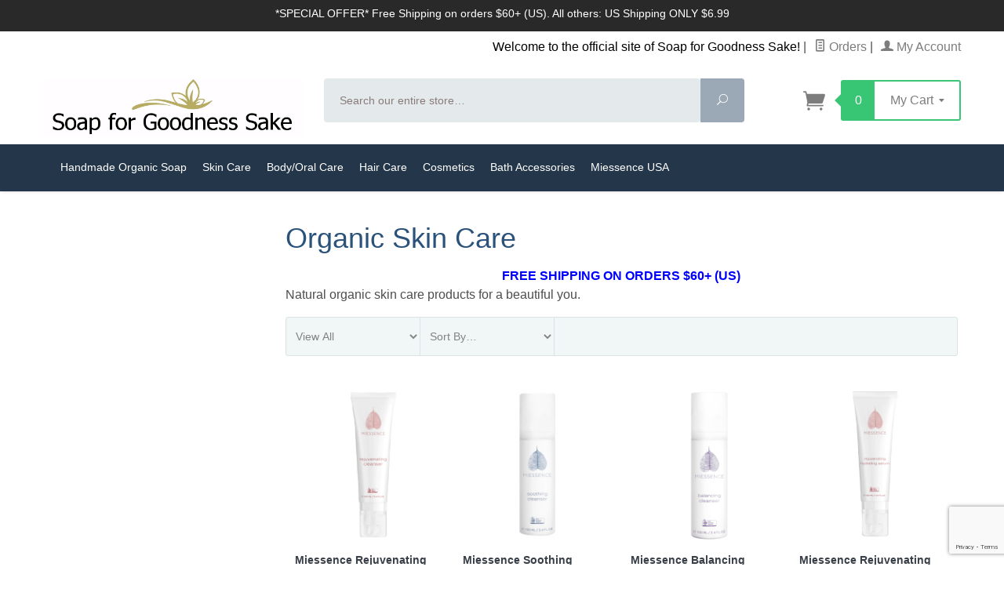

--- FILE ---
content_type: text/html; charset=utf-8
request_url: https://www.soapforgoodnesssake.com/CTGY/organic-skin-care.html
body_size: 8435
content:
<!DOCTYPE html><html lang="en" class="no-js" xmlns:fb="http://ogp.me/ns/fb#"><head><!-- Google tag (gtag.js) --> <script async src="https://www.googletagmanager.com/gtag/js?id=G-JB9JB5CXFQ"></script> <script> window.dataLayer = window.dataLayer || []; function gtag(){dataLayer.push(arguments);} gtag('js', new Date()); gtag('config', 'G-JB9JB5CXFQ'); </script><title>Organic Skin Care: Soap for Goodness Sake LLC</title><script type="text/javascript">
var json_url = "https:\/\/www.soapforgoodnesssake.com\/mm5\/json.mvc\u003F";
var json_nosessionurl = "https:\/\/www.soapforgoodnesssake.com\/mm5\/json.mvc\u003F";
var Store_Code = "1212";
</script>
<script type="text/javascript" src="https://www.soapforgoodnesssake.com/mm5/clientside.mvc?T=24dd339d&amp;Filename=ajax.js" integrity="sha512-hBYAAq3Edaymi0ELd4oY1JQXKed1b6ng0Ix9vNMtHrWb3FO0tDeoQ95Y/KM5z3XmxcibnvbVujqgLQn/gKBRhA==" crossorigin="anonymous"></script>
<script type="text/javascript">
var MMThemeBreakpoints =
[
{
"code":	"mobile",
"name":	"Mobile",
"start":	{
"unit": "px",
"value": ""
}
,
"end":	{
"unit": "em",
"value": "39.999"
}
}
,{
"code":	"tablet",
"name":	"Tablet",
"start":	{
"unit": "px",
"value": ""
}
,
"end":	{
"unit": "em",
"value": "59.999"
}
}
];
</script>
<script type="text/javascript" src="https://www.soapforgoodnesssake.com/mm5/clientside.mvc?T=24dd339d&amp;Filename=runtime_ui.js" integrity="sha512-ZIZBhU8Ftvfk9pHoUdkXEXY8RZppw5nTJnFsMqX+3ViPliSA/Y5WRa+eK3vIHZQfqf3R/SXEVS1DJTjmKgVOOw==" crossorigin="anonymous"></script>
<script type="text/javascript" src="https://www.soapforgoodnesssake.com/mm5/clientside.mvc?T=24dd339d&amp;Module_Code=cmp-cssui-searchfield&amp;Filename=runtime.js" integrity="sha512-GT3fQyjPOh3ZvhBeXjc3+okpwb4DpByCirgPrWz6TaihplxQROYh7ilw9bj4wu+hbLgToqAFQuw3SCRJjmGcGQ==" crossorigin="anonymous"></script>
<script type="text/javascript">
var MMSearchField_Search_URL_sep = "https:\/\/www.soapforgoodnesssake.com\/SRCH.html\u003FSearch=";
(function( obj, eventType, fn )
{
if ( obj.addEventListener )
{
obj.addEventListener( eventType, fn, false );
}
else if ( obj.attachEvent )
{
obj.attachEvent( 'on' + eventType, fn );
}
})( window, 'mmsearchfield_override', function()
{
MMSearchField.prototype.onMenuAppendHeader = function(){return null;}MMSearchField.prototype.onMenuAppendItem = function( data ){var span;span = newElement( 'span', null, null, null );span.innerHTML = data;return span;}MMSearchField.prototype.onMenuAppendStoreSearch = function( search_value ){var item;item = newElement( 'div', { 'class': 'mm_searchfield_menuitem mm_searchfield_menuitem_storesearch' }, null, null );item.element_text = newTextNode( 'Search store for product "' + search_value + '"', item );return item;}MMSearchField.prototype.onFocus = function( e ) { ; };MMSearchField.prototype.onBlur = function( e ) { ; };
} );
</script>
<base href="https://www.soapforgoodnesssake.com/mm5/"><meta charset="utf-8"><meta http-equiv="X-UA-Compatible" content="IE=edge"><meta name="viewport" content="width=device-width, initial-scale=1"><meta name="description" content="We offer Miessence Organic Skin Care products for your organic skin care needs. Miessence skin care products are the globe�s 1st certified organic skin care line for the health of your skin." />
<meta name="keywords" content="organic skin care products, certified organic skin care, miessence organic skin care" />
<link rel="shortcut icon" type="image/png" href="/mm5/favicon.ico"><link href="/mm5/humans.txt" rel="author"><link rel="canonical" href="https://www.soapforgoodnesssake.com/CTGY/organic-skin-care.html"><link rel="stylesheet" href="themes/levels/css/all.php"><link type="text/css" media="all" rel="stylesheet" href="css/00000001/mailchimp.css?T=ca29044e" data-resource-group="css_list" data-resource-code="mailchimp" /><style type="text/css">
body
{
font-family: Verdana, Geneva, sans-serif;
}
</style>
<link href="https://fonts.googleapis.com/css?family=Open+Sans:400,700,400italic,700italic" rel="stylesheet" type="text/css" data-norem><!--[if lt IE 9]><script src="themes/levels/js/modernizr.js"></script><script src="themes/levels/js/respond.min.js"></script><![endif]--><script type="text/javascript" src="https://www.soapforgoodnesssake.com/mm5/clientside.mvc?T=24dd339d&Module_Code=mvga&amp;Filename=mvga.js"></script><link type="text/css" media="all" rel="stylesheet" integrity="sha256-lWOXBr8vqpiy3pliCN1FmPIYkHdcr8Y0nc2BRMranrA= sha384-0K5gx4GPe3B0+RaqthenpKbJBAscHbhUuTd+ZmjJoHkRs98Ms3Pm2S4BvJqkmBdh sha512-wrhf+QxqNNvI+O73Y1XxplLd/Bt2GG2kDlyCGfeByKkupyZlAKZKAHXE2TM9/awtFar6eWl+W9hNO6Mz2QrA6Q==" crossorigin="anonymous" href="https://www.soapforgoodnesssake.com/mm5/json.mvc?Store_Code=1212&amp;Function=CSSResource_Output&amp;CSSResource_Code=mm-theme-styles&T=bb487d99" data-resource-group="modules" data-resource-code="mm-theme-styles" /><script type="text/javascript" data-resource-group="modules" data-resource-code="recaptcha_v3">
(() =>
{
var script;
script	= document.createElement( 'script' );
script.src	= 'https://www.google.com/recaptcha/api.js?render=6Lejn5IqAAAAAG-sZfQc6l5X3sLGInXMY9qhZ-kJ';
document.documentElement.appendChild( script );
} )();
document.addEventListener( 'DOMContentLoaded', () =>
{
var form, element, elements, form_lookup;
form_lookup = new Array();
elements = document.querySelectorAll( 'form input\u005Bname\u003D\"Action\"\u005D\u005Bvalue\u003D\"AUTH\"\u005D, form \u005Bname\u003D\"Action\"\u005D\u005Bvalue\u003D\"ORDR,SHIP,CTAX,AUTH\"\u005D' )
for ( element of elements )
{
if ( element instanceof HTMLFormElement )	form = element;
else if ( element.form instanceof HTMLFormElement )	form = element.form;
else
{
form = null;
while ( element )
{
if ( element instanceof HTMLFormElement )
{
form = element;
break;
}
element = element.parentNode;
}
}
if ( form && ( form_lookup.indexOf( form ) === -1 ) )
{
form_lookup.push( form );
new Miva_reCAPTCHAv3_FormSubmitListener( form, 'payment_authorization' );
}
}
} );
class Miva_reCAPTCHAv3_FormSubmitListener
{
#form;
#submitting;
#event_submit;
#original_submit;
#recaptcha_action;
#event_fallback_submit;
constructor( form, recaptcha_action )
{
this.#form	= form;
this.#submitting	= false;
this.#original_submit	= form.submit;
this.#recaptcha_action	= recaptcha_action;
this.#event_fallback_submit	= () => { this.#form.submit(); };
this.#event_submit	= ( e ) =>
{
e.stopImmediatePropagation();
e.preventDefault();
//
// Trigger overwritten submit to build reCAPTCHAv3 response, where the original
// form submit will be restored in the callback and the "submit" listener removed.
//
this.#form.submit();
}
this.#form.submit	= () =>
{
if ( this.#submitting )
{
return;
}
this.#submitting = true;
Miva_reCAPTCHAv3_Submit( this.#recaptcha_action, ( token ) =>
{
var input_response;
this.#submitting	= false;
input_response	= document.createElement( 'input' );
input_response.type	= 'hidden';
input_response.name	= 'reCAPTCHAv3_Response';
input_response.value	= token;
this.#form.submit	= this.#original_submit;
this.#form.removeEventListener( 'submit', this.#event_submit, { capture: true } );
this.#form.appendChild( input_response );
if ( this.#form.requestSubmit )
{
this.#form.requestSubmit();
}
else
{
this.#form.addEventListener( 'submit', this.#event_fallback_submit );
this.#form.dispatchEvent( new Event( 'submit', { bubbles: true, cancelable: true } ) );
this.#form.removeEventListener( 'submit', this.#event_fallback_submit );
}
} );
};
this.#form.addEventListener( 'submit', this.#event_submit, { capture: true } );
}
}
function Miva_reCAPTCHAv3_Submit( recaptcha_action, callback )
{
try
{
grecaptcha.ready( () => {
try
{
grecaptcha.execute( '6Lejn5IqAAAAAG-sZfQc6l5X3sLGInXMY9qhZ-kJ', { action: recaptcha_action } ).then( ( token ) => {
callback( token );
} );
}
catch ( e )
{
setTimeout( () => callback( 'recaptcha failed' ) );
}
} );
}
catch ( e )
{
setTimeout( () => callback( 'recaptcha failed' ) );
}
}
</script><script type="text/javascript" src="scripts/00000001/mailchimp.js?T=0197c79c" data-resource-group="head_tag" data-resource-code="mailchimp"></script></head><body id="js-CTGY" class=" ctgy organic-skin-care"><!--[if lt IE 9]> <p class="message closable message-info browsehappy align-center"><a href="#" class="close">&times;</a>You are using an <strong>outdated</strong> browser.<br />Please <a href="http://browsehappy.com/" target="_blank" rel="nofollow">upgrade your browser</a> to improve your experience.</p> <![endif]--><nav class="mobile-menu mobile-menu-left"><div class="row mobile-navigation-header"><a href="https://www.soapforgoodnesssake.com/LOGN.html" rel="nofollow" class="column one-third align-center bg-gray white"><span data-rt-icon="&#x61;"></span><small>ACCOUNT</small></a><a href="https://www.soapforgoodnesssake.com/CTUS.html" rel="nofollow" class="column one-third align-center bg-gray white"></span><small>CONTACT</small></a><a href="https://www.soapforgoodnesssake.com/BASK.html" rel="nofollow" class="column one-third align-center bg-levels-green white"><span data-rt-icon="&#x65;"></span><small>MY CART</small></a></div><div id="js-mobile-navigation" class="mobile-navigation">
<ul id="js-navigation-set" class="navigation-set horizontal-drop-down">
<li class="level-1">
<span class="parent"><a href="https://www.soapforgoodnesssake.com/CTGY/handmade-organic-soap.html" target="_self">Handmade Organic Soap</a></span>
<ul>
<li class="level-2">
<span><a href="https://www.soapforgoodnesssake.com/CTGY/best-facial-soaps.html" target="_self">Best Facial Soaps</a></span>
</li>
</ul>
<span data-name="Handmade Organic Soap" data-rt-icon="d" class="next"></span>
</li>
<li class="level-1">
<span class="parent"><a href="https://www.soapforgoodnesssake.com/CTGY/organic-skin-care.html" target="_self">Organic Skin Care</a></span>
<ul>
</ul>
<span data-name="Organic Skin Care" data-rt-icon="d" class="next"></span>
</li>
<li class="level-1">
<span class="parent"><a href="https://www.soapforgoodnesssake.com/CTGY/body-oral-care.html" target="_self">Body/Oral Care</a></span>
<ul>
</ul>
<span data-name="Body/Oral Care" data-rt-icon="d" class="next"></span>
</li>
<li class="level-1">
<span class="parent"><a href="https://www.soapforgoodnesssake.com/CTGY/hair-care.html" target="_self">Hair Care</a></span>
<ul>
</ul>
<span data-name="Hair Care" data-rt-icon="d" class="next"></span>
</li>
<li class="level-1">
<span class="parent"><a href="https://www.soapforgoodnesssake.com/CTGY/cosmetics.html" target="_self">Cosmetics</a></span>
<ul>
</ul>
<span data-name="Cosmetics" data-rt-icon="d" class="next"></span>
</li>
<li class="level-1 bg-gray white mobile-navigation-gray"><span class="parent">More...</span><ul><li class="level-1"><span class="parent"><a href="https://www.soapforgoodnesssake.com/CTGY/handmade-organic-soap.html" target="_self">Handmade Organic Soap</a></span><ul><li class="level-2"><span><a href="https://www.soapforgoodnesssake.com/CTGY/handmade-soap-variety.html" target="_self">Handmade Soap Variety</a></span></li><li class="level-2"><span><a href="https://www.soapforgoodnesssake.com/CTGY/organic-soap.html" target="_self">Organic Soap</a></span></li><li class="level-2"><span><a href="https://www.soapforgoodnesssake.com/CTGY/best-facial-soaps.html" target="_self">Best Facial Soaps</a></span></li><li class="level-2"><span class="parent"><a href="https://www.soapforgoodnesssake.com/CTGY/mens-soap.html" target="_self">Men's Soap</a></span><ul></ul><span data-name="Men's Soap" data-rt-icon="d" class="next"></span></li><li class="level-2"><span><a href="https://www.soapforgoodnesssake.com/CTGY/bulk-handmade-soap.html" target="_self">Bulk Handmade Soap</a></span></li><li class="level-2"><span class="parent"><a href="https://www.soapforgoodnesssake.com/CTGY/travel-size-bars.html" target="_self">Travel Size Bars</a></span><ul></ul><span data-name="Travel Size Bars" data-rt-icon="d" class="next"></span></li></ul><span data-name="Handmade Organic Soap" data-rt-icon="d" class="next"></span></li><li class="level-1"><span class="parent"><a href="https://www.soapforgoodnesssake.com/CTGY/organic-skin-care.html" target="_self">Skin Care</a></span><ul><li class="level-2"><span><a href="https://www.soapforgoodnesssake.com/CTGY/organic-skin-care.html" target="_self">Organic Skin Care</a></span></li></ul><span data-name="Skin Care" data-rt-icon="d" class="next"></span></li><li class="level-1"><span class="parent"><a href="https://www.soapforgoodnesssake.com/CTGY/body-oral-care.html" target="_self">Body/Oral Care</a></span><ul><li class="level-2"><span><a href="https://www.soapforgoodnesssake.com/CTGY/body.html" target="_self">Body</a></span></li><li class="level-2"><span><a href="https://www.soapforgoodnesssake.com/CTGY/oils-for-skin-hair-nails.html" target="_self">Oils for Skin, Hair &amp; Nails</a></span></li><li class="level-2"><span><a href="https://www.soapforgoodnesssake.com/CTGY/oral-care.html" target="_self">Oral Care</a></span></li></ul><span data-name="Body/Oral Care" data-rt-icon="d" class="next"></span></li><li class="level-1"><span class="parent"><a href="https://www.soapforgoodnesssake.com/CTGY/hair-care.html" target="_self">Hair Care</a></span><ul><li class="level-2"><span><a href="https://www.soapforgoodnesssake.com/CTGY/hair-products.html" target="_self">Hair Products</a></span></li><li class="level-2"><span class="parent"><a href="https://www.soapforgoodnesssake.com/CTGY/shampoo-bars.html" target="_self">Shampoo Bars</a></span><ul><li class="level-3"><span><a href="https://www.soapforgoodnesssake.com/CTGY/how-to-use-a-shampoo-bar.html" target="_self">How To Use A Shampoo Bar</a></span></li></ul><span data-name="Shampoo Bars" data-rt-icon="d" class="next"></span></li></ul><span data-name="Hair Care" data-rt-icon="d" class="next"></span></li><li class="level-1"><span class="parent"><a href="https://www.soapforgoodnesssake.com/CTGY/cosmetics.html" target="_self">Cosmetics</a></span><ul></ul><span data-name="Cosmetics" data-rt-icon="d" class="next"></span></li><li class="level-1"><span><a href="https://www.soapforgoodnesssake.com/CTGY/bath-accessories.html" target="_self">Bath Accessories</a></span></li><li class="level-1"><span><a href="https://www.soapforgoodnesssake.com/CTGY/Miessence.html" target="_self">Miessence USA</a></span></li></ul><span data-name="More..." data-rt-icon="d" class="next"></span></li></ul>
</div></nav><!-- end mobile-navigation --><div id="js-site-overlay" class="site-overlay"></div><!-- end site-overlay --><div id="js-site-wrapper" class="site-wrapper"><header id="js-header" class="header clearfix"><div class="pre-header clearfix bg-charcoal"><nav class="row wrap"><ul class="align-center"><li class="pre-header--promo">
<span id="promo-message" class="readytheme-banner">
<span class="playfair italic">*SPECIAL OFFER* Free Shipping on orders $60+ (US). All others: US Shipping ONLY $6.99
</span> <a href="" class="decoration medium uppercase"></a>
</span>
</li></ul></nav></div><!-- end pre-header --><div id="js-main-header" class="row wrap main-header vertical-align-parent"><ul class="medium-all-hidden no-list mobile-main-header"><li class="column one-sixth toggle-slide-left mobile-menu-button"><span data-icon="&#x61;"></span></li><li class="column two-thirds"><a href="http://www.soapforgoodnesssake.com/" title="Soap for Goodness Sake LLC" class="align-center" rel="nofollow"><img src="graphics/00000001/soap_for_goodness_sake_logo_585X130.gif" alt="Welcome" title="Welcome" /></a></li><li id="js-mobile-basket-button" class="column one-sixth np mobile-basket-button"><span class="mini-basket-icon" data-icon="" title="Cart"></span><span class="mini-basket-inner"><span class="mini-basket-count inline-block" id="js-mini-basket-count">0</span></span></li></ul><div class="show medium-hide"><form class="bg-white" data-hook="global-search-drawer" method="get" action="https://www.soapforgoodnesssake.com/SRCH.html"><div class="row wrap"><div class="column five-sixths nrp"><label for="l-mobile-search" class="sr-only">Search</label><input class="js-autocomplete-input" id="l-mobile-search" name="Search" type="search" value="" placeholder="Search our entire store&hellip;" data-api-url="https://www.soapforgoodnesssake.com/api.html" autocomplete="off"></div><div class="column one-sixth nlp"><button type="submit" class="button button-square button-block column one-sixths bg-transparent" data-icon="&#x55;" title="Search"><span class="sr-only">Search</span></button></div></div></form></div><div class="row all-hidden medium-all-shown"><div class="column whole large-align-right align-center service-links"><span></span><font color="000000">Welcome to the official site of Soap for Goodness Sake!</font></b><span class="breadcrumb-border">|</span><a href="https://www.soapforgoodnesssake.com/ORHL.html"><span data-rt-icon="&#X68;"></span> Orders</a><span class="breadcrumb-border">|</span><a href="https://www.soapforgoodnesssake.com/LOGN.html"><span data-rt-icon="&#X61;"></span> My Account</a></div></div><div class="row all-hidden medium-all-shown"><a href="http://www.soapforgoodnesssake.com/" title="Soap for Goodness Sake LLC" class="column x-large-three-tenths large-one-third large-align-left align-center"><img src="graphics/00000001/soap_for_goodness_sake_logo_585X130.gif" alt="Welcome"><div class="breaker large-hide show"></div></a><div class="column one-sixth toggle-slide-left mobile-menu-button medium-menu-button show large-hide align-center"><span data-icon="&#x61;"></span></div><div class="column x-large-half large-five-twelfths medium-two-thirds search-form large-nrp"><form action="https://www.soapforgoodnesssake.com/SRCH.html" method="get" class="search-form column np x-large-eleven-twelfths whole"><div class="input-group"><label for="l-desktop-search" class="sr-only">Search</label><input type="search" name="Search" id="l-desktop-search" value="" placeholder="Search our entire store&hellip;" class="column five-sixths bg-transparent input input-large search-input js-autocomplete-input" data-api-url="https://www.soapforgoodnesssake.com/api.html" autocomplete="off"><button type="submit" class="button button-large column one-sixths bg-transparent search-button" data-icon="&#x55;" title="Search"><span class="sr-only">Search</span></button></div><div class="js-autocomplete-results autocomplete-results"></div></form></div><div class="column x-large-two-tenths large-one-fourth one-sixth align-right float-right"><div class="column whole large-np nlp"><a href="https://www.soapforgoodnesssake.com/BASK.html" rel="nofollow" id="js-mini-basket" class="mini-basket"><span class="mini-basket-icon" data-icon="&#xe07a;" title="Cart"></span><span class="mini-basket-inner"><span class="mini-basket-count inline-block" id="js-mini-basket-count">0</span><span class="mini-basket-text large-inline-block hide">My Cart <span data-icon="&#x43;" class="mini-basket-down-arrow"></span></span></span></a></div></div></div><div class="js-autocomplete-results autocomplete-results" id="js-mobile-autocomplete"></div><div id="js-mini-basket-container" class="column whole small-half large-one-third mini-basket-container"><div class="row mini-basket-content" data-itemcount="0" data-subtotal=""><span data-icon="&#xe051;" class="mini-basket-close" title="Close"></span><h3 class="column whole np nm">Shopping Cart</h3><div class="sky mini-basket-seperator">&bull;&bull;&bull;&bull;&bull;</div><div class="breaker clear"></div><p class="column whole align-center">Your cart is currently empty.</p></div></div></div><!-- end main-header --><nav id="js-navigation-bar" class="navigation-bar navigation_main large-show hide"><div class="wrap az-menu large-show hide"><div class="column three-fourths nav-item-1 nav-item-1--right"><ul id="js-navigation-set" class="navigation-set horizontal-drop-down"><li class="level-1"><span><a href="https://www.soapforgoodnesssake.com/CTGY/handmade-organic-soap.html" target="_self">Handmade Organic Soap</a></span><ul><li class="level-2"><span><a href="https://www.soapforgoodnesssake.com/CTGY/handmade-soap-variety.html" target="_self">Handmade Soap Variety</a></span></li><li class="level-2"><span><a href="https://www.soapforgoodnesssake.com/CTGY/organic-soap.html" target="_self">Organic Soap</a></span></li><li class="level-2"><span><a href="https://www.soapforgoodnesssake.com/CTGY/best-facial-soaps.html" target="_self">Best Facial Soaps</a></span></li><li class="level-2"><span><a href="https://www.soapforgoodnesssake.com/CTGY/mens-soap.html" target="_self">Men's Soap</a></span><ul></ul></li><li class="level-2"><span><a href="https://www.soapforgoodnesssake.com/CTGY/bulk-handmade-soap.html" target="_self">Bulk Handmade Soap</a></span></li><li class="level-2"><span><a href="https://www.soapforgoodnesssake.com/CTGY/travel-size-bars.html" target="_self">Travel Size Bars</a></span><ul></ul></li></ul></li><li class="level-1"><span><a href="https://www.soapforgoodnesssake.com/CTGY/organic-skin-care.html" target="_self">Skin Care</a></span><ul><li class="level-2"><span><a href="https://www.soapforgoodnesssake.com/CTGY/organic-skin-care.html" target="_self">Organic Skin Care</a></span></li></ul></li><li class="level-1"><span><a href="https://www.soapforgoodnesssake.com/CTGY/body-oral-care.html" target="_self">Body/Oral Care</a></span><ul><li class="level-2"><span><a href="https://www.soapforgoodnesssake.com/CTGY/body.html" target="_self">Body</a></span></li><li class="level-2"><span><a href="https://www.soapforgoodnesssake.com/CTGY/oils-for-skin-hair-nails.html" target="_self">Oils for Skin, Hair &amp; Nails</a></span></li><li class="level-2"><span><a href="https://www.soapforgoodnesssake.com/CTGY/oral-care.html" target="_self">Oral Care</a></span></li></ul></li><li class="level-1"><span><a href="https://www.soapforgoodnesssake.com/CTGY/hair-care.html" target="_self">Hair Care</a></span><ul><li class="level-2"><span><a href="https://www.soapforgoodnesssake.com/CTGY/hair-products.html" target="_self">Hair Products</a></span></li><li class="level-2"><span><a href="https://www.soapforgoodnesssake.com/CTGY/shampoo-bars.html" target="_self">Shampoo Bars</a></span><ul><li class="level-3"><span><a href="https://www.soapforgoodnesssake.com/CTGY/how-to-use-a-shampoo-bar.html" target="_self">How To Use A Shampoo Bar</a></span></li></ul></li></ul></li><li class="level-1"><span><a href="https://www.soapforgoodnesssake.com/CTGY/cosmetics.html" target="_self">Cosmetics</a></span><ul></ul></li><li class="level-1"><span><a href="https://www.soapforgoodnesssake.com/CTGY/bath-accessories.html" target="_self">Bath Accessories</a></span></li><li class="level-1"><span><a href="https://www.soapforgoodnesssake.com/CTGY/Miessence.html" target="_self">Miessence USA</a></span></li></ul></div></div><div class="row" id="js-all-categories-nav">
<div class="column one-fourth nav-group-2">
<a href="https://www.soapforgoodnesssake.com/CTGY/handmade-organic-soap.html" target="_self" class="nav-item-2 has-children" data-navigationitem-id="39" data-link-type="_self">Handmade Organic Soap</a>
<a href="https://www.soapforgoodnesssake.com/CTGY/organic-skin-care.html" target="_self" class="nav-item-2 has-children" data-navigationitem-id="65" data-link-type="_self">Organic Skin Care</a>
<a href="https://www.soapforgoodnesssake.com/CTGY/body-oral-care.html" target="_self" class="nav-item-2 has-children" data-navigationitem-id="91" data-link-type="_self">Body/Oral Care</a>
<a href="https://www.soapforgoodnesssake.com/CTGY/hair-care.html" target="_self" class="nav-item-2 has-children" data-navigationitem-id="116" data-link-type="_self">Hair Care</a>
<a href="https://www.soapforgoodnesssake.com/CTGY/cosmetics.html" target="_self" class="nav-item-2 has-children" data-navigationitem-id="147" data-link-type="_self">Cosmetics</a>
</div>
<div class="column three-fourths nav-group-3">
<div class="nav-item-3 nav-group-4" data-navigationitem-id="39">
<div class="column three-fourths nav-item-4 nav-item-4--left">
<div class="nav-group-5">
<h4 class="nav-heading-5">
<a href="https://www.soapforgoodnesssake.com/CTGY/best-facial-soaps.html" target="_self" class="nav-item-5" data-link-type="_self">Best Facial Soaps</a>
</h4>
</div>
</div>
</div>
<div class="nav-item-3 nav-group-4" data-navigationitem-id="65">
<div class="column three-fourths nav-item-4 nav-item-4--left">
</div>
</div>
<div class="nav-item-3 nav-group-4" data-navigationitem-id="91">
<div class="column three-fourths nav-item-4 nav-item-4--left">
</div>
</div>
<div class="nav-item-3 nav-group-4" data-navigationitem-id="116">
<div class="column three-fourths nav-item-4 nav-item-4--left">
</div>
</div>
<div class="nav-item-3 nav-group-4" data-navigationitem-id="147">
<div class="column three-fourths nav-item-4 nav-item-4--left">
</div>
</div>
</div>
</div></div></nav><!-- end navigation-bar --></header><!-- end header --><main><div class="wrap"><div class="row"><div class="breaker"></div><div class="column-right column whole push-none large-three-fourths large-push-one-fourth large-nrp"><div class="main-content"><div class="row hdft-header"><h1 class="column whole large-np page-title">Organic Skin Care</h1><center><b><font color="blue">FREE SHIPPING ON ORDERS $60+ (US)</b></center></font></div><div class="row prod-ctgy-hdft-header"><p>Natural organic skin care products for a beautiful you.</p></div><div class="row filter-items-container"><nav class="column half medium-one-fifth large-one-fifth per-page np"><form method="post" action="https://www.soapforgoodnesssake.com/CTGY/organic-skin-care.html" class="nm"><input type="hidden" name="Search" value=""><input type="hidden" name="Sort_By" value="disp_order"><!-- <label for="l-per-page" class="medium uppercase">Per Page</label> --><select name="Per_Page" id="l-per-page" class="input-medium" onChange="this.form.submit();"><option  value="12">16 items/page</option><option  value="24">24 items/page</option><option selected value="-1">View All</option></select><noscript><button>Go</button></noscript></form><!-- end per-page --></nav><div class="column half medium-one-fifth large-one-fifth sorting np"><form method="post" action="https://www.soapforgoodnesssake.com/CTGY/organic-skin-care.html" class="nm"><input type="hidden" name="Search" value=""><input type="hidden" name="Per_Page" value="-1"><!-- <label for="l-sort-by" class="medium uppercase">Sort By</label> --><select name="Sort_By" id="l-sort-by" class="input-medium" onChange="this.form.submit();"><option value="disp_order">Sort By&hellip;</option><option value="name_asc">Name Ascending</option><option value="name_desc">Name Descending</option></select><noscript><button>Go</button></noscript></form><!-- end sorting --></div><div class="column hide medium-show medium-three-fifths large-three-fifths align-right page-links"></div></div><!-- end filter-items-container --><div id="js-product-list" class="row bg-white category-product-layout"><div class="column half medium-one-third large-one-fourth category-product"><div class="flag"><a href="https://www.soapforgoodnesssake.com/PROD/organic-skin-care/miessence-rejuvenating-cleanser.html" class="category-product-image-wrapper" data-mm-linktype="product-list-link"><img src="graphics/00000001/miessence_rejuvenaing_cleanser_200x200_2022.jpg" alt="Miessence Rejuvenating Cleanser"></a><div class="category-product-cta-wrapper"><button type="button" class="button category-product-cta-button category-product-cta-quickview js-quick-view" data-product-link="https://www.soapforgoodnesssake.com/PROD.html?Product_Code=miessence-rejuvenating-cleanser&amp;show=quickview"><span class="levels-icon-eye"></span><span class="category-product-cta-quickview-text"> Quickview</span></button></div></div><p class="category-product-name"><a data-mm-linktype="product-list-link" href="https://www.soapforgoodnesssake.com/PROD/organic-skin-care/miessence-rejuvenating-cleanser.html"><b>Miessence Rejuvenating Cleanser</b></a></p><p><span class="category-product-price"><font color="black">$27.00</font></span> <br><font size="2"> <img src="graphics/00000001/sold_out.jpg" title="Sold Out" width="70" height="20" border="0" alt="Sold Out"></a><br></font></p></div><div class="column half medium-one-third large-one-fourth category-product"><div class="flag"><a href="https://www.soapforgoodnesssake.com/PROD/organic-skin-care/miessence-soothing-cleanser.html" class="category-product-image-wrapper" data-mm-linktype="product-list-link"><img src="graphics/00000001/miessence_soothing_cleanser_3.4oz_200x200.jpg" alt="Miessence Soothing Cleanser"></a><div class="category-product-cta-wrapper"><button type="button" class="button category-product-cta-button category-product-cta-quickview js-quick-view" data-product-link="https://www.soapforgoodnesssake.com/PROD.html?Product_Code=miessence-soothing-cleanser&amp;show=quickview"><span class="levels-icon-eye"></span><span class="category-product-cta-quickview-text"> Quickview</span></button></div></div><p class="category-product-name"><a data-mm-linktype="product-list-link" href="https://www.soapforgoodnesssake.com/PROD/organic-skin-care/miessence-soothing-cleanser.html"><b>Miessence Soothing Cleanser</b></a></p><p><span class="category-product-price"><font color="black">$27.00</font></span> <br><font size="2"> <img src="graphics/00000001/sold_out.jpg" title="Sold Out" width="70" height="20" border="0" alt="Sold Out"></a><br></font></p></div><div class="column half medium-one-third large-one-fourth category-product"><div class="flag"><a href="https://www.soapforgoodnesssake.com/PROD/organic-skin-care/miessence-balancing-cleanser.html" class="category-product-image-wrapper" data-mm-linktype="product-list-link"><img src="graphics/00000001/miessence_balancing_cleanser_200x200_2021.jpg" alt="Miessence Balancing Cleanser"></a><div class="category-product-cta-wrapper"><button type="button" class="button category-product-cta-button category-product-cta-quickview js-quick-view" data-product-link="https://www.soapforgoodnesssake.com/PROD.html?Product_Code=miessence-balancing-cleanser&amp;show=quickview"><span class="levels-icon-eye"></span><span class="category-product-cta-quickview-text"> Quickview</span></button></div></div><p class="category-product-name"><a data-mm-linktype="product-list-link" href="https://www.soapforgoodnesssake.com/PROD/organic-skin-care/miessence-balancing-cleanser.html"><b>Miessence Balancing Cleanser</b></a></p><p><span class="category-product-price"><font color="black">$27.00</font></span> <br><font size="2"> <img src="graphics/00000001/sold_out.jpg" title="Sold Out" width="70" height="20" border="0" alt="Sold Out"></a><br></font></p></div><div class="column half medium-one-third large-one-fourth category-product"><div class="flag"><a href="https://www.soapforgoodnesssake.com/PROD/organic-skin-care/miessence-rejuvenating-hydrating-serum.html" class="category-product-image-wrapper" data-mm-linktype="product-list-link"><img src="graphics/00000001/miessence_rejuvenating_hydrating_serum_200x200_2022.jpg" alt="Miessence Rejuvenating Hydrating Serum"></a><div class="category-product-cta-wrapper"><button type="button" class="button category-product-cta-button category-product-cta-quickview js-quick-view" data-product-link="https://www.soapforgoodnesssake.com/PROD.html?Product_Code=miessence-rejuvenating-hydrating-serum&amp;show=quickview"><span class="levels-icon-eye"></span><span class="category-product-cta-quickview-text"> Quickview</span></button></div></div><p class="category-product-name"><a data-mm-linktype="product-list-link" href="https://www.soapforgoodnesssake.com/PROD/organic-skin-care/miessence-rejuvenating-hydrating-serum.html"><b>Miessence Rejuvenating Hydrating Serum</b></a></p><p><span class="category-product-price"><font color="black">$33.00</font></span> <br><font size="2"> <img src="graphics/00000001/sold_out.jpg" title="Sold Out" width="70" height="20" border="0" alt="Sold Out"></a><br></font></p></div><div class="column half medium-one-third large-one-fourth category-product"><div class="flag"><a href="https://www.soapforgoodnesssake.com/PROD/organic-skin-care/miessence-soothing-hydrating-serum.html" class="category-product-image-wrapper" data-mm-linktype="product-list-link"><img src="graphics/00000001/miessence_soothing_hydrating_serum_200x200.jpg" alt="Miessence Soothing Hydrating Serum"></a><div class="category-product-cta-wrapper"><button type="button" class="button category-product-cta-button category-product-cta-quickview js-quick-view" data-product-link="https://www.soapforgoodnesssake.com/PROD.html?Product_Code=miessence-soothing-hydrating-serum&amp;show=quickview"><span class="levels-icon-eye"></span><span class="category-product-cta-quickview-text"> Quickview</span></button></div></div><p class="category-product-name"><a data-mm-linktype="product-list-link" href="https://www.soapforgoodnesssake.com/PROD/organic-skin-care/miessence-soothing-hydrating-serum.html"><b>Miessence Soothing Hydrating Serum</b></a></p><p><span class="category-product-price"><font color="black">$33.00</font></span> <br><font size="2"> <img src="graphics/00000001/sold_out.jpg" title="Sold Out" width="70" height="20" border="0" alt="Sold Out"></a><br></font></p></div><div class="column half medium-one-third large-one-fourth category-product"><div class="flag"><a href="https://www.soapforgoodnesssake.com/PROD/organic-skin-care/miessence-rejuvenating-moisturizer.html" class="category-product-image-wrapper" data-mm-linktype="product-list-link"><img src="graphics/00000001/miessence_rejuvenating_moisturizer_200x200_2022.jpg" alt="Miessence Rejuvenating Moisturizer"></a><div class="category-product-cta-wrapper"><button type="button" class="button category-product-cta-button category-product-cta-quickview js-quick-view" data-product-link="https://www.soapforgoodnesssake.com/PROD.html?Product_Code=miessence-rejuvenating-moisturizer&amp;show=quickview"><span class="levels-icon-eye"></span><span class="category-product-cta-quickview-text"> Quickview</span></button></div></div><p class="category-product-name"><a data-mm-linktype="product-list-link" href="https://www.soapforgoodnesssake.com/PROD/organic-skin-care/miessence-rejuvenating-moisturizer.html"><b>Miessence Rejuvenating Moisturizer</b></a></p><p><span class="category-product-price"><font color="black">$60.00</font></span> <br><font size="2"> <img src="graphics/00000001/sold_out.jpg" title="Sold Out" width="70" height="20" border="0" alt="Sold Out"></a><br></font></p></div><div class="column half medium-one-third large-one-fourth category-product"><div class="flag"><a href="https://www.soapforgoodnesssake.com/PROD/organic-skin-care/miessence-soothing-moisturizer.html" class="category-product-image-wrapper" data-mm-linktype="product-list-link"><img src="graphics/00000001/miessence_soothing_moistuizer_usa_200x200.jpg" alt="Miessence Soothing Moisturizer"></a><div class="category-product-cta-wrapper"><button type="button" class="button category-product-cta-button category-product-cta-quickview js-quick-view" data-product-link="https://www.soapforgoodnesssake.com/PROD.html?Product_Code=miessence-soothing-moisturizer&amp;show=quickview"><span class="levels-icon-eye"></span><span class="category-product-cta-quickview-text"> Quickview</span></button></div></div><p class="category-product-name"><a data-mm-linktype="product-list-link" href="https://www.soapforgoodnesssake.com/PROD/organic-skin-care/miessence-soothing-moisturizer.html"><b>Miessence Soothing Moisturizer</b></a></p><p><span class="category-product-price"><font color="black">$60.00</font></span> <br><font size="2"> <img src="graphics/00000001/sold_out.jpg" title="Sold Out" width="70" height="20" border="0" alt="Sold Out"></a><br></font></p></div><div class="column half medium-one-third large-one-fourth category-product"><div class="flag"><a href="https://www.soapforgoodnesssake.com/PROD/organic-skin-care/miessence-balancing-moisturizer.html" class="category-product-image-wrapper" data-mm-linktype="product-list-link"><img src="graphics/00000001/miessence_balancing_moisturizer_200x200_2021.jpg" alt="Miessence Balancing Moisturizer"></a><div class="category-product-cta-wrapper"><button type="button" class="button category-product-cta-button category-product-cta-quickview js-quick-view" data-product-link="https://www.soapforgoodnesssake.com/PROD.html?Product_Code=miessence-balancing-moisturizer&amp;show=quickview"><span class="levels-icon-eye"></span><span class="category-product-cta-quickview-text"> Quickview</span></button></div></div><p class="category-product-name"><a data-mm-linktype="product-list-link" href="https://www.soapforgoodnesssake.com/PROD/organic-skin-care/miessence-balancing-moisturizer.html"><b>Miessence Balancing Moisturizer</b></a></p><p><span class="category-product-price"><font color="black">$60.00</font></span> <br><font size="2"> <img src="graphics/00000001/sold_out.jpg" title="Sold Out" width="70" height="20" border="0" alt="Sold Out"></a><br></font></p></div><div class="column half medium-one-third large-one-fourth category-product"><div class="flag"><a href="https://www.soapforgoodnesssake.com/PROD/organic-skin-care/miessence-rejuvenessence-facial-serum.html" class="category-product-image-wrapper" data-mm-linktype="product-list-link"><img src="graphics/00000001/miessence_rejuvenessence_facial_serum_200x200_b.jpg" alt="Miessence Rejuvenessence Facial Serum"></a><div class="category-product-cta-wrapper"><button type="button" class="button category-product-cta-button category-product-cta-quickview js-quick-view" data-product-link="https://www.soapforgoodnesssake.com/PROD.html?Product_Code=miessence-rejuvenessence-facial-serum&amp;show=quickview"><span class="levels-icon-eye"></span><span class="category-product-cta-quickview-text"> Quickview</span></button></div></div><p class="category-product-name"><a data-mm-linktype="product-list-link" href="https://www.soapforgoodnesssake.com/PROD/organic-skin-care/miessence-rejuvenessence-facial-serum.html"><b>Miessence Rejuvenessence Facial Serum</b></a></p><p><span class="category-product-price"><font color="black">$26.00</font></span> <br><font size="2"> <img src="graphics/00000001/sold_out.jpg" title="Sold Out" width="70" height="20" border="0" alt="Sold Out"></a><br></font></p></div><div class="column half medium-one-third large-one-fourth category-product"><div class="flag"><a href="https://www.soapforgoodnesssake.com/PROD/organic-skin-care/exactly-pure-beauty-facial-serum.html" class="category-product-image-wrapper" data-mm-linktype="product-list-link"><img src="graphics/00000001/exactly_pure_beauty_facial_serum_200x200.jpg" alt="Exactly Pure Beauty Facial Serum"></a><div class="category-product-cta-wrapper"><button type="button" class="button category-product-cta-button category-product-cta-quickview js-quick-view" data-product-link="https://www.soapforgoodnesssake.com/PROD.html?Product_Code=exactly-pure-beauty-facial-serum&amp;show=quickview"><span class="levels-icon-eye"></span><span class="category-product-cta-quickview-text"> Quickview</span></button></div></div><p class="category-product-name"><a data-mm-linktype="product-list-link" href="https://www.soapforgoodnesssake.com/PROD/organic-skin-care/exactly-pure-beauty-facial-serum.html"><b>Exactly Pure Beauty Facial Serum</b></a></p><p><span class="category-product-price"><font color="black">$16.90</font></span> <br><font size="2"> <img src="graphics/00000001/sold_out.jpg" title="Sold Out" width="70" height="20" border="0" alt="Sold Out"></a><br></font></p></div><div class="column half medium-one-third large-one-fourth category-product"><div class="flag"><a href="https://www.soapforgoodnesssake.com/PROD/organic-skin-care/argan-oil.html" class="category-product-image-wrapper" data-mm-linktype="product-list-link"><img src="graphics/00000001/argan_oil_200x200b.jpg" alt="Argan Oil &#40;Expeller Pressed&#41;"></a><div class="category-product-cta-wrapper"><button type="button" class="button category-product-cta-button category-product-cta-quickview js-quick-view" data-product-link="https://www.soapforgoodnesssake.com/PROD.html?Product_Code=argan-oil&amp;show=quickview"><span class="levels-icon-eye"></span><span class="category-product-cta-quickview-text"> Quickview</span></button></div></div><p class="category-product-name"><a data-mm-linktype="product-list-link" href="https://www.soapforgoodnesssake.com/PROD/organic-skin-care/argan-oil.html"><b>Argan Oil (Expeller Pressed)</b></a></p><p><span class="category-product-price"><font color="black">$12.60</font></span> <br><font size="2"> <img src="graphics/00000001/sold_out.jpg" title="Sold Out" width="70" height="20" border="0" alt="Sold Out"></a><br></font></p></div></div><!-- end category-product listings --><div class="row prod-ctgy-hdft-footer"></div><div class="row hdft-footer"></div></div></div><!-- end column-right --><!-- end column-left --></div><!-- end main --><div class="bottom-wrap"></div><!-- end bottom-wrap --></div><!-- end wrap --></main><!-- end main --></div><!-- end site-wrapper --><footer class="footer"><div class="row wrap"><div class="hide medium-show column medium-four-tenths large-one-fourth"><h5 class="hide medium-show">Soap for Goodness Sake LLC</h5><ul class="hide medium-show no-list footer-contact"><li data-icon="&#xe081;">202 Shore Acres Drive Hot Springs National Park, AR 71913</li></ul><div class="large-hide medium-show hide"><h5>Let's Connect</h5><div class="footer-social"><a href="https://www.facebook.com/soapforgoodnesssake" class="bg-facebook" title="Facebook" target="_blank" data-icon="&#xe093;"></a><a href="https://twitter.com/soapforgoodness" class="bg-twitter" title="Twitter" target="_blank" data-icon="&#xe094;"></a><a href="https://www.pinterest.com/soapgoodness/" class="bg-pinterest" title="Pinterest" target="_blank" data-icon="&#xe095;"></a></div><div><!-- GeoTrust QuickSSL [tm] Smart  Icon tag. Do not edit. -->
<script language="javascript" type="text/javascript" src="//smarticon.geotrust.com/si.js"></script>
<!-- end  GeoTrust Smart Icon tag --></div></div></div><div class="column medium-three-tenths large-one-fourth" id="footer-categories"><h5><span data-icon="L" class="inline-block medium-hide"></span></h5><div class="mobile-toggle medium-show hide"><ul class="navigation-set single-navigation-column">
<li><a href="https://www.soapforgoodnesssake.com/CTGY/where-to-buy.html" target="_self">Where To Buy</a></li>
<li><a href="https://www.soapforgoodnesssake.com/CTGY/Rewards.html" target="_self">Rewards</a></li>
<li><a href="https://www.soapforgoodnesssake.com/ABUS.html" target="_self">Our Story</a></li>
<li><a href="https://www.soapforgoodnesssake.com/CTGY/privacy-policy.html" target="_self">Privacy  Policy</a></li>
</ul>
</div></div><div class="column medium-three-tenths large-one-fourth" id="footer-customer-services"><h5><span data-icon="L" class="inline-block medium-hide"></span></h5><div id="js-footer-links" class="mobile-toggle medium-show hide"><ul class="navigation-set single-navigation-column">
<li><a href="/" target="_self">Home</a></li>
<li><a href="https://www.soapforgoodnesssake.com/CTGY/privacy-policy.html" target="_self">Privacy Policy</a></li>
<li><a href="https://www.soapforgoodnesssake.com/CTGY/FAQ.html" target="_self">FAQ</a></li>
<li><a href="https://www.soapforgoodnesssake.com/CTUS.html" target="_self">Contact Us</a></li>
<li><a href="https://www.soapforgoodnesssake.com/CTGY/shipping.html" target="_self">Shipping and Return Policy</a></li>
</ul></div></div><div class="column show medium-hide" id="footer-payment-methods"><h5>Payment Info <span data-icon="L" class="inline-block medium-hide"></span></h5><div class="mobile-toggle hide"><img src="graphics/00000001/img_credit-cards.png" title="Visa, Discover, MasterCard, American Express, &amp; PayPal" alt="Visa, Discover, MasterCard, American Express, &amp; PayPal" /><div class="breaker"></div></div></div><div class="column medium-hide show large-show large-one-fourth large-np"><div class="hide large-show"><a href="https://www.soapforgoodnesssake.com/SFNT.html" target="_self"><img src="graphics/00000001/soap_for_goodness_sake_logo_585X130.gif" title="Soap for Goodness Sake" alt="Soap for Goodness Sake" /></a></div><span class="breaker"></span><h5>Let's Connect</h5><div class="footer-social"><a href="https://www.facebook.com/soapforgoodnesssake" class="bg-facebook" title="Facebook" target="_blank" data-icon="&#xe093;"><span class="sr-only">Facebook</span></a><a href="https://twitter.com/soapforgoodness" class="bg-twitter" title="Twitter" target="_blank" data-icon="&#xe094;"><span class="sr-only">Twitter</span></a><a href="https://www.pinterest.com/soapgoodness/" class="bg-pinterest" title="Pinterest" target="_blank" data-icon="&#xe095;"><span class="sr-only">Pinterest</span></a></div><div><!-- GeoTrust QuickSSL [tm] Smart  Icon tag. Do not edit. -->
<script language="javascript" type="text/javascript" src="//smarticon.geotrust.com/si.js"></script>
<!-- end  GeoTrust Smart Icon tag --></div></div></div></footer><!-- end footer --><div class="disclaimers"><div class="row wrap"><p class="column medium-half hide medium-show nm"><img src="graphics/00000001/img_credit-cards.png" title="Visa, Discover, MasterCard, American Express, &amp; PayPal" alt="Visa, Discover, MasterCard, American Express, &amp; PayPal" /></p><p class="column medium-half whole nm medium-align-right align-left copyright-text">Copyright &copy; 2026 Soap for Goodness Sake LLC. </div></div><!-- end disclaimers --><div id="js-chaser" class="back-to-top"><span data-icon="&#x42;" title="Back to Top"></span></div><!-- end back-to-top --><div id="theme-settings" class="readytheme-contentsection">
<script>
var theme_path = "themes\/levels";
var default_country = "US";
</script>
</div>
<!--[if lt IE 9]><script src="themes/levels/js/vendor.ie.min.js"></script><![endif]--><!--[if gte IE 9]><!--><script src="themes/levels/js/vendor.min.js"></script><!--<![endif]--><script src="themes/levels/js/plugins.js"></script><script src="themes/levels/js/scripts.js"></script><!--[if lt IE 9]><script src="themes/levels/js/rem.min.js"></script><![endif]-->
<script type="text/javascript">
var Product_Code = '';
var Screen = 'CTGY';
</script>
<!-- Google tag (gtag.js) --> <script async src="https://www.googletagmanager.com/gtag/js?id=G-JB9JB5CXFQ"></script> <script> window.dataLayer = window.dataLayer || []; function gtag(){dataLayer.push(arguments);} gtag('js', new Date()); gtag('config', 'G-JB9JB5CXFQ'); </script></body></html>

--- FILE ---
content_type: text/html; charset=utf-8
request_url: https://www.google.com/recaptcha/api2/anchor?ar=1&k=6Lejn5IqAAAAAG-sZfQc6l5X3sLGInXMY9qhZ-kJ&co=aHR0cHM6Ly93d3cuc29hcGZvcmdvb2RuZXNzc2FrZS5jb206NDQz&hl=en&v=PoyoqOPhxBO7pBk68S4YbpHZ&size=invisible&anchor-ms=20000&execute-ms=30000&cb=df2m552eydud
body_size: 49932
content:
<!DOCTYPE HTML><html dir="ltr" lang="en"><head><meta http-equiv="Content-Type" content="text/html; charset=UTF-8">
<meta http-equiv="X-UA-Compatible" content="IE=edge">
<title>reCAPTCHA</title>
<style type="text/css">
/* cyrillic-ext */
@font-face {
  font-family: 'Roboto';
  font-style: normal;
  font-weight: 400;
  font-stretch: 100%;
  src: url(//fonts.gstatic.com/s/roboto/v48/KFO7CnqEu92Fr1ME7kSn66aGLdTylUAMa3GUBHMdazTgWw.woff2) format('woff2');
  unicode-range: U+0460-052F, U+1C80-1C8A, U+20B4, U+2DE0-2DFF, U+A640-A69F, U+FE2E-FE2F;
}
/* cyrillic */
@font-face {
  font-family: 'Roboto';
  font-style: normal;
  font-weight: 400;
  font-stretch: 100%;
  src: url(//fonts.gstatic.com/s/roboto/v48/KFO7CnqEu92Fr1ME7kSn66aGLdTylUAMa3iUBHMdazTgWw.woff2) format('woff2');
  unicode-range: U+0301, U+0400-045F, U+0490-0491, U+04B0-04B1, U+2116;
}
/* greek-ext */
@font-face {
  font-family: 'Roboto';
  font-style: normal;
  font-weight: 400;
  font-stretch: 100%;
  src: url(//fonts.gstatic.com/s/roboto/v48/KFO7CnqEu92Fr1ME7kSn66aGLdTylUAMa3CUBHMdazTgWw.woff2) format('woff2');
  unicode-range: U+1F00-1FFF;
}
/* greek */
@font-face {
  font-family: 'Roboto';
  font-style: normal;
  font-weight: 400;
  font-stretch: 100%;
  src: url(//fonts.gstatic.com/s/roboto/v48/KFO7CnqEu92Fr1ME7kSn66aGLdTylUAMa3-UBHMdazTgWw.woff2) format('woff2');
  unicode-range: U+0370-0377, U+037A-037F, U+0384-038A, U+038C, U+038E-03A1, U+03A3-03FF;
}
/* math */
@font-face {
  font-family: 'Roboto';
  font-style: normal;
  font-weight: 400;
  font-stretch: 100%;
  src: url(//fonts.gstatic.com/s/roboto/v48/KFO7CnqEu92Fr1ME7kSn66aGLdTylUAMawCUBHMdazTgWw.woff2) format('woff2');
  unicode-range: U+0302-0303, U+0305, U+0307-0308, U+0310, U+0312, U+0315, U+031A, U+0326-0327, U+032C, U+032F-0330, U+0332-0333, U+0338, U+033A, U+0346, U+034D, U+0391-03A1, U+03A3-03A9, U+03B1-03C9, U+03D1, U+03D5-03D6, U+03F0-03F1, U+03F4-03F5, U+2016-2017, U+2034-2038, U+203C, U+2040, U+2043, U+2047, U+2050, U+2057, U+205F, U+2070-2071, U+2074-208E, U+2090-209C, U+20D0-20DC, U+20E1, U+20E5-20EF, U+2100-2112, U+2114-2115, U+2117-2121, U+2123-214F, U+2190, U+2192, U+2194-21AE, U+21B0-21E5, U+21F1-21F2, U+21F4-2211, U+2213-2214, U+2216-22FF, U+2308-230B, U+2310, U+2319, U+231C-2321, U+2336-237A, U+237C, U+2395, U+239B-23B7, U+23D0, U+23DC-23E1, U+2474-2475, U+25AF, U+25B3, U+25B7, U+25BD, U+25C1, U+25CA, U+25CC, U+25FB, U+266D-266F, U+27C0-27FF, U+2900-2AFF, U+2B0E-2B11, U+2B30-2B4C, U+2BFE, U+3030, U+FF5B, U+FF5D, U+1D400-1D7FF, U+1EE00-1EEFF;
}
/* symbols */
@font-face {
  font-family: 'Roboto';
  font-style: normal;
  font-weight: 400;
  font-stretch: 100%;
  src: url(//fonts.gstatic.com/s/roboto/v48/KFO7CnqEu92Fr1ME7kSn66aGLdTylUAMaxKUBHMdazTgWw.woff2) format('woff2');
  unicode-range: U+0001-000C, U+000E-001F, U+007F-009F, U+20DD-20E0, U+20E2-20E4, U+2150-218F, U+2190, U+2192, U+2194-2199, U+21AF, U+21E6-21F0, U+21F3, U+2218-2219, U+2299, U+22C4-22C6, U+2300-243F, U+2440-244A, U+2460-24FF, U+25A0-27BF, U+2800-28FF, U+2921-2922, U+2981, U+29BF, U+29EB, U+2B00-2BFF, U+4DC0-4DFF, U+FFF9-FFFB, U+10140-1018E, U+10190-1019C, U+101A0, U+101D0-101FD, U+102E0-102FB, U+10E60-10E7E, U+1D2C0-1D2D3, U+1D2E0-1D37F, U+1F000-1F0FF, U+1F100-1F1AD, U+1F1E6-1F1FF, U+1F30D-1F30F, U+1F315, U+1F31C, U+1F31E, U+1F320-1F32C, U+1F336, U+1F378, U+1F37D, U+1F382, U+1F393-1F39F, U+1F3A7-1F3A8, U+1F3AC-1F3AF, U+1F3C2, U+1F3C4-1F3C6, U+1F3CA-1F3CE, U+1F3D4-1F3E0, U+1F3ED, U+1F3F1-1F3F3, U+1F3F5-1F3F7, U+1F408, U+1F415, U+1F41F, U+1F426, U+1F43F, U+1F441-1F442, U+1F444, U+1F446-1F449, U+1F44C-1F44E, U+1F453, U+1F46A, U+1F47D, U+1F4A3, U+1F4B0, U+1F4B3, U+1F4B9, U+1F4BB, U+1F4BF, U+1F4C8-1F4CB, U+1F4D6, U+1F4DA, U+1F4DF, U+1F4E3-1F4E6, U+1F4EA-1F4ED, U+1F4F7, U+1F4F9-1F4FB, U+1F4FD-1F4FE, U+1F503, U+1F507-1F50B, U+1F50D, U+1F512-1F513, U+1F53E-1F54A, U+1F54F-1F5FA, U+1F610, U+1F650-1F67F, U+1F687, U+1F68D, U+1F691, U+1F694, U+1F698, U+1F6AD, U+1F6B2, U+1F6B9-1F6BA, U+1F6BC, U+1F6C6-1F6CF, U+1F6D3-1F6D7, U+1F6E0-1F6EA, U+1F6F0-1F6F3, U+1F6F7-1F6FC, U+1F700-1F7FF, U+1F800-1F80B, U+1F810-1F847, U+1F850-1F859, U+1F860-1F887, U+1F890-1F8AD, U+1F8B0-1F8BB, U+1F8C0-1F8C1, U+1F900-1F90B, U+1F93B, U+1F946, U+1F984, U+1F996, U+1F9E9, U+1FA00-1FA6F, U+1FA70-1FA7C, U+1FA80-1FA89, U+1FA8F-1FAC6, U+1FACE-1FADC, U+1FADF-1FAE9, U+1FAF0-1FAF8, U+1FB00-1FBFF;
}
/* vietnamese */
@font-face {
  font-family: 'Roboto';
  font-style: normal;
  font-weight: 400;
  font-stretch: 100%;
  src: url(//fonts.gstatic.com/s/roboto/v48/KFO7CnqEu92Fr1ME7kSn66aGLdTylUAMa3OUBHMdazTgWw.woff2) format('woff2');
  unicode-range: U+0102-0103, U+0110-0111, U+0128-0129, U+0168-0169, U+01A0-01A1, U+01AF-01B0, U+0300-0301, U+0303-0304, U+0308-0309, U+0323, U+0329, U+1EA0-1EF9, U+20AB;
}
/* latin-ext */
@font-face {
  font-family: 'Roboto';
  font-style: normal;
  font-weight: 400;
  font-stretch: 100%;
  src: url(//fonts.gstatic.com/s/roboto/v48/KFO7CnqEu92Fr1ME7kSn66aGLdTylUAMa3KUBHMdazTgWw.woff2) format('woff2');
  unicode-range: U+0100-02BA, U+02BD-02C5, U+02C7-02CC, U+02CE-02D7, U+02DD-02FF, U+0304, U+0308, U+0329, U+1D00-1DBF, U+1E00-1E9F, U+1EF2-1EFF, U+2020, U+20A0-20AB, U+20AD-20C0, U+2113, U+2C60-2C7F, U+A720-A7FF;
}
/* latin */
@font-face {
  font-family: 'Roboto';
  font-style: normal;
  font-weight: 400;
  font-stretch: 100%;
  src: url(//fonts.gstatic.com/s/roboto/v48/KFO7CnqEu92Fr1ME7kSn66aGLdTylUAMa3yUBHMdazQ.woff2) format('woff2');
  unicode-range: U+0000-00FF, U+0131, U+0152-0153, U+02BB-02BC, U+02C6, U+02DA, U+02DC, U+0304, U+0308, U+0329, U+2000-206F, U+20AC, U+2122, U+2191, U+2193, U+2212, U+2215, U+FEFF, U+FFFD;
}
/* cyrillic-ext */
@font-face {
  font-family: 'Roboto';
  font-style: normal;
  font-weight: 500;
  font-stretch: 100%;
  src: url(//fonts.gstatic.com/s/roboto/v48/KFO7CnqEu92Fr1ME7kSn66aGLdTylUAMa3GUBHMdazTgWw.woff2) format('woff2');
  unicode-range: U+0460-052F, U+1C80-1C8A, U+20B4, U+2DE0-2DFF, U+A640-A69F, U+FE2E-FE2F;
}
/* cyrillic */
@font-face {
  font-family: 'Roboto';
  font-style: normal;
  font-weight: 500;
  font-stretch: 100%;
  src: url(//fonts.gstatic.com/s/roboto/v48/KFO7CnqEu92Fr1ME7kSn66aGLdTylUAMa3iUBHMdazTgWw.woff2) format('woff2');
  unicode-range: U+0301, U+0400-045F, U+0490-0491, U+04B0-04B1, U+2116;
}
/* greek-ext */
@font-face {
  font-family: 'Roboto';
  font-style: normal;
  font-weight: 500;
  font-stretch: 100%;
  src: url(//fonts.gstatic.com/s/roboto/v48/KFO7CnqEu92Fr1ME7kSn66aGLdTylUAMa3CUBHMdazTgWw.woff2) format('woff2');
  unicode-range: U+1F00-1FFF;
}
/* greek */
@font-face {
  font-family: 'Roboto';
  font-style: normal;
  font-weight: 500;
  font-stretch: 100%;
  src: url(//fonts.gstatic.com/s/roboto/v48/KFO7CnqEu92Fr1ME7kSn66aGLdTylUAMa3-UBHMdazTgWw.woff2) format('woff2');
  unicode-range: U+0370-0377, U+037A-037F, U+0384-038A, U+038C, U+038E-03A1, U+03A3-03FF;
}
/* math */
@font-face {
  font-family: 'Roboto';
  font-style: normal;
  font-weight: 500;
  font-stretch: 100%;
  src: url(//fonts.gstatic.com/s/roboto/v48/KFO7CnqEu92Fr1ME7kSn66aGLdTylUAMawCUBHMdazTgWw.woff2) format('woff2');
  unicode-range: U+0302-0303, U+0305, U+0307-0308, U+0310, U+0312, U+0315, U+031A, U+0326-0327, U+032C, U+032F-0330, U+0332-0333, U+0338, U+033A, U+0346, U+034D, U+0391-03A1, U+03A3-03A9, U+03B1-03C9, U+03D1, U+03D5-03D6, U+03F0-03F1, U+03F4-03F5, U+2016-2017, U+2034-2038, U+203C, U+2040, U+2043, U+2047, U+2050, U+2057, U+205F, U+2070-2071, U+2074-208E, U+2090-209C, U+20D0-20DC, U+20E1, U+20E5-20EF, U+2100-2112, U+2114-2115, U+2117-2121, U+2123-214F, U+2190, U+2192, U+2194-21AE, U+21B0-21E5, U+21F1-21F2, U+21F4-2211, U+2213-2214, U+2216-22FF, U+2308-230B, U+2310, U+2319, U+231C-2321, U+2336-237A, U+237C, U+2395, U+239B-23B7, U+23D0, U+23DC-23E1, U+2474-2475, U+25AF, U+25B3, U+25B7, U+25BD, U+25C1, U+25CA, U+25CC, U+25FB, U+266D-266F, U+27C0-27FF, U+2900-2AFF, U+2B0E-2B11, U+2B30-2B4C, U+2BFE, U+3030, U+FF5B, U+FF5D, U+1D400-1D7FF, U+1EE00-1EEFF;
}
/* symbols */
@font-face {
  font-family: 'Roboto';
  font-style: normal;
  font-weight: 500;
  font-stretch: 100%;
  src: url(//fonts.gstatic.com/s/roboto/v48/KFO7CnqEu92Fr1ME7kSn66aGLdTylUAMaxKUBHMdazTgWw.woff2) format('woff2');
  unicode-range: U+0001-000C, U+000E-001F, U+007F-009F, U+20DD-20E0, U+20E2-20E4, U+2150-218F, U+2190, U+2192, U+2194-2199, U+21AF, U+21E6-21F0, U+21F3, U+2218-2219, U+2299, U+22C4-22C6, U+2300-243F, U+2440-244A, U+2460-24FF, U+25A0-27BF, U+2800-28FF, U+2921-2922, U+2981, U+29BF, U+29EB, U+2B00-2BFF, U+4DC0-4DFF, U+FFF9-FFFB, U+10140-1018E, U+10190-1019C, U+101A0, U+101D0-101FD, U+102E0-102FB, U+10E60-10E7E, U+1D2C0-1D2D3, U+1D2E0-1D37F, U+1F000-1F0FF, U+1F100-1F1AD, U+1F1E6-1F1FF, U+1F30D-1F30F, U+1F315, U+1F31C, U+1F31E, U+1F320-1F32C, U+1F336, U+1F378, U+1F37D, U+1F382, U+1F393-1F39F, U+1F3A7-1F3A8, U+1F3AC-1F3AF, U+1F3C2, U+1F3C4-1F3C6, U+1F3CA-1F3CE, U+1F3D4-1F3E0, U+1F3ED, U+1F3F1-1F3F3, U+1F3F5-1F3F7, U+1F408, U+1F415, U+1F41F, U+1F426, U+1F43F, U+1F441-1F442, U+1F444, U+1F446-1F449, U+1F44C-1F44E, U+1F453, U+1F46A, U+1F47D, U+1F4A3, U+1F4B0, U+1F4B3, U+1F4B9, U+1F4BB, U+1F4BF, U+1F4C8-1F4CB, U+1F4D6, U+1F4DA, U+1F4DF, U+1F4E3-1F4E6, U+1F4EA-1F4ED, U+1F4F7, U+1F4F9-1F4FB, U+1F4FD-1F4FE, U+1F503, U+1F507-1F50B, U+1F50D, U+1F512-1F513, U+1F53E-1F54A, U+1F54F-1F5FA, U+1F610, U+1F650-1F67F, U+1F687, U+1F68D, U+1F691, U+1F694, U+1F698, U+1F6AD, U+1F6B2, U+1F6B9-1F6BA, U+1F6BC, U+1F6C6-1F6CF, U+1F6D3-1F6D7, U+1F6E0-1F6EA, U+1F6F0-1F6F3, U+1F6F7-1F6FC, U+1F700-1F7FF, U+1F800-1F80B, U+1F810-1F847, U+1F850-1F859, U+1F860-1F887, U+1F890-1F8AD, U+1F8B0-1F8BB, U+1F8C0-1F8C1, U+1F900-1F90B, U+1F93B, U+1F946, U+1F984, U+1F996, U+1F9E9, U+1FA00-1FA6F, U+1FA70-1FA7C, U+1FA80-1FA89, U+1FA8F-1FAC6, U+1FACE-1FADC, U+1FADF-1FAE9, U+1FAF0-1FAF8, U+1FB00-1FBFF;
}
/* vietnamese */
@font-face {
  font-family: 'Roboto';
  font-style: normal;
  font-weight: 500;
  font-stretch: 100%;
  src: url(//fonts.gstatic.com/s/roboto/v48/KFO7CnqEu92Fr1ME7kSn66aGLdTylUAMa3OUBHMdazTgWw.woff2) format('woff2');
  unicode-range: U+0102-0103, U+0110-0111, U+0128-0129, U+0168-0169, U+01A0-01A1, U+01AF-01B0, U+0300-0301, U+0303-0304, U+0308-0309, U+0323, U+0329, U+1EA0-1EF9, U+20AB;
}
/* latin-ext */
@font-face {
  font-family: 'Roboto';
  font-style: normal;
  font-weight: 500;
  font-stretch: 100%;
  src: url(//fonts.gstatic.com/s/roboto/v48/KFO7CnqEu92Fr1ME7kSn66aGLdTylUAMa3KUBHMdazTgWw.woff2) format('woff2');
  unicode-range: U+0100-02BA, U+02BD-02C5, U+02C7-02CC, U+02CE-02D7, U+02DD-02FF, U+0304, U+0308, U+0329, U+1D00-1DBF, U+1E00-1E9F, U+1EF2-1EFF, U+2020, U+20A0-20AB, U+20AD-20C0, U+2113, U+2C60-2C7F, U+A720-A7FF;
}
/* latin */
@font-face {
  font-family: 'Roboto';
  font-style: normal;
  font-weight: 500;
  font-stretch: 100%;
  src: url(//fonts.gstatic.com/s/roboto/v48/KFO7CnqEu92Fr1ME7kSn66aGLdTylUAMa3yUBHMdazQ.woff2) format('woff2');
  unicode-range: U+0000-00FF, U+0131, U+0152-0153, U+02BB-02BC, U+02C6, U+02DA, U+02DC, U+0304, U+0308, U+0329, U+2000-206F, U+20AC, U+2122, U+2191, U+2193, U+2212, U+2215, U+FEFF, U+FFFD;
}
/* cyrillic-ext */
@font-face {
  font-family: 'Roboto';
  font-style: normal;
  font-weight: 900;
  font-stretch: 100%;
  src: url(//fonts.gstatic.com/s/roboto/v48/KFO7CnqEu92Fr1ME7kSn66aGLdTylUAMa3GUBHMdazTgWw.woff2) format('woff2');
  unicode-range: U+0460-052F, U+1C80-1C8A, U+20B4, U+2DE0-2DFF, U+A640-A69F, U+FE2E-FE2F;
}
/* cyrillic */
@font-face {
  font-family: 'Roboto';
  font-style: normal;
  font-weight: 900;
  font-stretch: 100%;
  src: url(//fonts.gstatic.com/s/roboto/v48/KFO7CnqEu92Fr1ME7kSn66aGLdTylUAMa3iUBHMdazTgWw.woff2) format('woff2');
  unicode-range: U+0301, U+0400-045F, U+0490-0491, U+04B0-04B1, U+2116;
}
/* greek-ext */
@font-face {
  font-family: 'Roboto';
  font-style: normal;
  font-weight: 900;
  font-stretch: 100%;
  src: url(//fonts.gstatic.com/s/roboto/v48/KFO7CnqEu92Fr1ME7kSn66aGLdTylUAMa3CUBHMdazTgWw.woff2) format('woff2');
  unicode-range: U+1F00-1FFF;
}
/* greek */
@font-face {
  font-family: 'Roboto';
  font-style: normal;
  font-weight: 900;
  font-stretch: 100%;
  src: url(//fonts.gstatic.com/s/roboto/v48/KFO7CnqEu92Fr1ME7kSn66aGLdTylUAMa3-UBHMdazTgWw.woff2) format('woff2');
  unicode-range: U+0370-0377, U+037A-037F, U+0384-038A, U+038C, U+038E-03A1, U+03A3-03FF;
}
/* math */
@font-face {
  font-family: 'Roboto';
  font-style: normal;
  font-weight: 900;
  font-stretch: 100%;
  src: url(//fonts.gstatic.com/s/roboto/v48/KFO7CnqEu92Fr1ME7kSn66aGLdTylUAMawCUBHMdazTgWw.woff2) format('woff2');
  unicode-range: U+0302-0303, U+0305, U+0307-0308, U+0310, U+0312, U+0315, U+031A, U+0326-0327, U+032C, U+032F-0330, U+0332-0333, U+0338, U+033A, U+0346, U+034D, U+0391-03A1, U+03A3-03A9, U+03B1-03C9, U+03D1, U+03D5-03D6, U+03F0-03F1, U+03F4-03F5, U+2016-2017, U+2034-2038, U+203C, U+2040, U+2043, U+2047, U+2050, U+2057, U+205F, U+2070-2071, U+2074-208E, U+2090-209C, U+20D0-20DC, U+20E1, U+20E5-20EF, U+2100-2112, U+2114-2115, U+2117-2121, U+2123-214F, U+2190, U+2192, U+2194-21AE, U+21B0-21E5, U+21F1-21F2, U+21F4-2211, U+2213-2214, U+2216-22FF, U+2308-230B, U+2310, U+2319, U+231C-2321, U+2336-237A, U+237C, U+2395, U+239B-23B7, U+23D0, U+23DC-23E1, U+2474-2475, U+25AF, U+25B3, U+25B7, U+25BD, U+25C1, U+25CA, U+25CC, U+25FB, U+266D-266F, U+27C0-27FF, U+2900-2AFF, U+2B0E-2B11, U+2B30-2B4C, U+2BFE, U+3030, U+FF5B, U+FF5D, U+1D400-1D7FF, U+1EE00-1EEFF;
}
/* symbols */
@font-face {
  font-family: 'Roboto';
  font-style: normal;
  font-weight: 900;
  font-stretch: 100%;
  src: url(//fonts.gstatic.com/s/roboto/v48/KFO7CnqEu92Fr1ME7kSn66aGLdTylUAMaxKUBHMdazTgWw.woff2) format('woff2');
  unicode-range: U+0001-000C, U+000E-001F, U+007F-009F, U+20DD-20E0, U+20E2-20E4, U+2150-218F, U+2190, U+2192, U+2194-2199, U+21AF, U+21E6-21F0, U+21F3, U+2218-2219, U+2299, U+22C4-22C6, U+2300-243F, U+2440-244A, U+2460-24FF, U+25A0-27BF, U+2800-28FF, U+2921-2922, U+2981, U+29BF, U+29EB, U+2B00-2BFF, U+4DC0-4DFF, U+FFF9-FFFB, U+10140-1018E, U+10190-1019C, U+101A0, U+101D0-101FD, U+102E0-102FB, U+10E60-10E7E, U+1D2C0-1D2D3, U+1D2E0-1D37F, U+1F000-1F0FF, U+1F100-1F1AD, U+1F1E6-1F1FF, U+1F30D-1F30F, U+1F315, U+1F31C, U+1F31E, U+1F320-1F32C, U+1F336, U+1F378, U+1F37D, U+1F382, U+1F393-1F39F, U+1F3A7-1F3A8, U+1F3AC-1F3AF, U+1F3C2, U+1F3C4-1F3C6, U+1F3CA-1F3CE, U+1F3D4-1F3E0, U+1F3ED, U+1F3F1-1F3F3, U+1F3F5-1F3F7, U+1F408, U+1F415, U+1F41F, U+1F426, U+1F43F, U+1F441-1F442, U+1F444, U+1F446-1F449, U+1F44C-1F44E, U+1F453, U+1F46A, U+1F47D, U+1F4A3, U+1F4B0, U+1F4B3, U+1F4B9, U+1F4BB, U+1F4BF, U+1F4C8-1F4CB, U+1F4D6, U+1F4DA, U+1F4DF, U+1F4E3-1F4E6, U+1F4EA-1F4ED, U+1F4F7, U+1F4F9-1F4FB, U+1F4FD-1F4FE, U+1F503, U+1F507-1F50B, U+1F50D, U+1F512-1F513, U+1F53E-1F54A, U+1F54F-1F5FA, U+1F610, U+1F650-1F67F, U+1F687, U+1F68D, U+1F691, U+1F694, U+1F698, U+1F6AD, U+1F6B2, U+1F6B9-1F6BA, U+1F6BC, U+1F6C6-1F6CF, U+1F6D3-1F6D7, U+1F6E0-1F6EA, U+1F6F0-1F6F3, U+1F6F7-1F6FC, U+1F700-1F7FF, U+1F800-1F80B, U+1F810-1F847, U+1F850-1F859, U+1F860-1F887, U+1F890-1F8AD, U+1F8B0-1F8BB, U+1F8C0-1F8C1, U+1F900-1F90B, U+1F93B, U+1F946, U+1F984, U+1F996, U+1F9E9, U+1FA00-1FA6F, U+1FA70-1FA7C, U+1FA80-1FA89, U+1FA8F-1FAC6, U+1FACE-1FADC, U+1FADF-1FAE9, U+1FAF0-1FAF8, U+1FB00-1FBFF;
}
/* vietnamese */
@font-face {
  font-family: 'Roboto';
  font-style: normal;
  font-weight: 900;
  font-stretch: 100%;
  src: url(//fonts.gstatic.com/s/roboto/v48/KFO7CnqEu92Fr1ME7kSn66aGLdTylUAMa3OUBHMdazTgWw.woff2) format('woff2');
  unicode-range: U+0102-0103, U+0110-0111, U+0128-0129, U+0168-0169, U+01A0-01A1, U+01AF-01B0, U+0300-0301, U+0303-0304, U+0308-0309, U+0323, U+0329, U+1EA0-1EF9, U+20AB;
}
/* latin-ext */
@font-face {
  font-family: 'Roboto';
  font-style: normal;
  font-weight: 900;
  font-stretch: 100%;
  src: url(//fonts.gstatic.com/s/roboto/v48/KFO7CnqEu92Fr1ME7kSn66aGLdTylUAMa3KUBHMdazTgWw.woff2) format('woff2');
  unicode-range: U+0100-02BA, U+02BD-02C5, U+02C7-02CC, U+02CE-02D7, U+02DD-02FF, U+0304, U+0308, U+0329, U+1D00-1DBF, U+1E00-1E9F, U+1EF2-1EFF, U+2020, U+20A0-20AB, U+20AD-20C0, U+2113, U+2C60-2C7F, U+A720-A7FF;
}
/* latin */
@font-face {
  font-family: 'Roboto';
  font-style: normal;
  font-weight: 900;
  font-stretch: 100%;
  src: url(//fonts.gstatic.com/s/roboto/v48/KFO7CnqEu92Fr1ME7kSn66aGLdTylUAMa3yUBHMdazQ.woff2) format('woff2');
  unicode-range: U+0000-00FF, U+0131, U+0152-0153, U+02BB-02BC, U+02C6, U+02DA, U+02DC, U+0304, U+0308, U+0329, U+2000-206F, U+20AC, U+2122, U+2191, U+2193, U+2212, U+2215, U+FEFF, U+FFFD;
}

</style>
<link rel="stylesheet" type="text/css" href="https://www.gstatic.com/recaptcha/releases/PoyoqOPhxBO7pBk68S4YbpHZ/styles__ltr.css">
<script nonce="IKsHQQ3fy8u5-o5gx4aGdg" type="text/javascript">window['__recaptcha_api'] = 'https://www.google.com/recaptcha/api2/';</script>
<script type="text/javascript" src="https://www.gstatic.com/recaptcha/releases/PoyoqOPhxBO7pBk68S4YbpHZ/recaptcha__en.js" nonce="IKsHQQ3fy8u5-o5gx4aGdg">
      
    </script></head>
<body><div id="rc-anchor-alert" class="rc-anchor-alert"></div>
<input type="hidden" id="recaptcha-token" value="[base64]">
<script type="text/javascript" nonce="IKsHQQ3fy8u5-o5gx4aGdg">
      recaptcha.anchor.Main.init("[\x22ainput\x22,[\x22bgdata\x22,\x22\x22,\[base64]/[base64]/[base64]/[base64]/[base64]/[base64]/[base64]/[base64]/[base64]/[base64]\\u003d\x22,\[base64]\\u003d\\u003d\x22,\x22aQUDw4nCsFjChGo2GGLDqUXCucKVw4DDpMOYw4LCv25BwpvDhHvDhcO4w5DDhXtZw7t/[base64]/BMOYwoscw68aw5bDosOgwq0LwprDmcKNw71hw4PDt8Kvwp7CssK9w6tTCV7DisOKOsO7wqTDjGJBwrLDg2d+w64Pw5EOMsK6w5U0w6x+w4/Cqg5NwqzCmcOBZETCggkCEgUUw752JsK8Uygzw51Mw5rDuMO9J8KRUMOhaT7DjcKqaRfCncKuLk0CB8O0w7TDnTrDg1spJ8KBXW3Ci8K+QT8IbMO/w4bDosOWO095worDpTPDgcKVwpDCtcOkw5wDwqjCphYsw55NwohNw5MjeiTCr8KFwqkJwq9nF38mw64UPMOjw7/DnSlIJ8ODZsKrKMK2w4HDh8OpCcKZBsKzw4bCgxnDrFHCmQXCrMK0wp/[base64]/wo5JRsKOw4bDksO7w7gyJsOyw4/DksOQwo8JDzXCjsKlVcKVVBvDny88wqnDqzHChTJCwpzCusKyFsKBITPCmcKjwqs2MsOFw6XDoTAqwo0KI8OHcsOBw6DDlcOQNsKawp5SGsObNMO/OXJ8wq7DiRXDogLDiivCi0fCnD5tcWoeUnZPwrrDrMOawpljWsKOcMKVw7bDlUjCocKHwp4ERsKUVmpQw7gLw4cAGMOcAS8Vw4UUOMKLVMO3dg/[base64]/Cs2BqIsOGw6/CmQrCjUDDmcKZbsKkwp8eHcKMY2pGw5NKDsOpAjFdwpfDnkQ+ZFZuw4fDgWhwwrtlw5UoTGo6eMKZw5dIw69JVcKLw7YRLMKjNMKmG1nDqcOlUTt6w5HCtcOVVjksGB7DmcK0w7xOCjIXwoggwpbDusKJTcOSw44Zw6/DrXrDp8KnwobDl8O/BMOmdMO/[base64]/QUDCll3DiX8UaAPDqsOjw7zDkh4dZWYbYcKHwqIJwr5Dw6TDiFI7IRjCixXDuMOUZyLDrcOLwp4Fw5cTwqptwpwGfMKkZEpzVsO7wqbClVsHwqXDgMO7wqBJUcKne8ORw6Iew77CqxvCmcOxw67Cp8Ozw4wnw5PDjsOiSl1cwozDnMKdw7UhWcOkSCM/w58mc0/Dt8OMw5FFBsOkcgcPw5TCpG9ATnF2KMOIwqLDs3UYw6YjX8KZPMK/wr3DtUfCkATCn8O4SMOBXizDvcKSwpzCoG8mwpVPw6Y9C8K7wqghVQ7CmRIsTGJPTcKAwqPCqAtwFngMwrDCjcKkVMOawqbDjV/[base64]/KD/DhkRLw6pxwp3ChMK/wonCsU9EBcKyw6/CksKKP8OwE8Ocw44uwpTCicOmTcORa8OHesK4WxrCjTthw5TDnMOxw53DqDTCp8O+w4lSIFnDjkhcw7BSd1/[base64]/UMOzMcO1LsOLwoXCnMO9V8Oxwq3DucOwbsOIwq3DhsKrImfDhHTDi2rClU57dy5HwqPDhRbCkMOmw4vCmsOtwqxBNMKowrR9TwBfwrApw7dQwrrDqVEpwpDDkTEoB8OlwrLCocKESXzClMOlIsOmAsKkOj19dDzDt8KzCsKnwpgAwrjCtj0LwowLw7/CpcKdc1tAQRskwpfDoh7DqEjCmG7DqMO8MMKQw6rDrgzDkMKzZBTCkzRaw4glacKBwqrDg8OlHcOdwq3CjMO9AmfCpkrClg/CmEvDrgsEwoYCS8OQbMKkw5YKLsKzwq/CicO5w6stI3nDlMOyPERmOcO3aMK+TXrCpjTCjsOtw5RaPEDCuhpAw5YbCMO0W0Bsw6bCqMONKsKawr3ClgF6FsKoXFUQdMK1fyDDq8KxUl7DqMKhwoBFU8K7w6DDjcO5I0kaYzzDp2o0ecOBWDfCiMO0wq7CiMOND8KKw6xFVcK/bMK2fGtJJj3DuQlEwr4awpHDh8O9LcO0asKXfVxtZDbDpidHworCnXXDkQkfT2Q5w7wmQcKDw7MARiDDj8KDfMKEYcKeKsKRayN2VA3DohTDrMOHZsO5I8O1w7bCph/Ck8KMYBcWFhXCsMKjexE0E0IlEcKsw6nDkkDCshrDiz41wpM+wpnCnwDDjhV7fcORw6bDshjDtcKSNW7CrSd2w6vDi8OBwr06wqJtAsK8wpLDiMKqeVFfUxvCqA8vwrM0wpxiP8KdwpfDqcOXw7taw6ZzVDY3FEDCi8Kbfi7DncO5d8Kkfw/[base64]/CiFnDrsOCw4sEUHUyd8K8w7fCl8K6w69zw5RVw7cqwo1nwq8gw5kTJMOnA34dwo3CnsOkwqjCvsKHfjU2wpDChsO3w5ZEFQrCrcOBwrMYc8K7ailTNcKcDj9mw6JfHsOrATxWbsKLwq1UKMKtZBDCvykZw6NkwoTDnMO/w4nCmHLCvcKJHcKGwr7Cm8OreyjDsMK1woHClwbDrlYcw5fDqBoBw5p4RDHCkMKCw4bDqWHCtEHCk8K7wqhYw4k0w6tEwqcEwoTDtDI1UcOEbMOywrzCkSVuw4clwpMkC8OowrXCk2/ChsKkH8ObU8K1woHDjnXDrRBkwrTCpMOUw4UvwoR1w7vCjsOId0TDqEpWA2TDpTTCpiDDri4MDirCq8OaBAJ8wqzCpWXDv8OdK8O1EnVXZsOAScK2wo/[base64]/[base64]/[base64]/DhGMjCWrDil1hSh4xw5XCj8KQw695wozCrsOvBMO8G8K9IMKTJE9OwrfDrhjCnVXDmCHCsWbCicKtIcOAfk0/D2UXL8Kew6N8w4J6ccKMwoHDm2YrKSsow47DiAQhQWzCjT5mw7TCpj85UMKhLcKpw4LDpkh3w585w6LCnMKwwqDChhoQw4V3w6phwobDlTFww7ERKw4XwrwyPcOFw4zCsUU1w48KOsOBwqXCg8OywoHCmT5jQlYWCUPCr8Kxen3Dkj94R8OQDsOowqYww5bDu8O3JHk/GsKmfcKXTcKrw4VLwrnDhMOFY8KVa8OZwopOfDV5woQHwrhyYgkgNmrCgMKWR07DrMK4wrPCrzzDo8K9wq3DliQQETI2w47Dm8OKEmIDw7xFLiklBwfDsA8iwpXDscOvHlohaGMJw7nClQ7CnT/[base64]/w63DrTzDkn7DrDLCiGUUGGBXVcOmwpnDshBofcOew593wqXDrMOzwrJawpkZRMKPTMK8G3TCn8KUwp0rL8Kkw705wq/[base64]/Co1sfbnYewpnCnUPDv8K2GV7CpMKIwp05wpXCpBHDr0Mnw6ojWcKmw6Fww44dEGjDjcK2wqwmw6XDuQXCrClCMg/CtcOtcghxwo8awq4pZxDDkU7DvMK1w6V/w5LDo3NgwrYowo8eC2HCuMOZwpgewoZLwq9Iw6ASw4k/woZHal4Lw5zCoRvCr8OewoPDhkN9FsOzw6LCmMKxOWdLI2nCj8OGRxjDvMOwMMOjwqzCpz1OBMK4w6cCA8OnwoVuYMKIL8K1A3F/woHCk8O7wozCi0IHwpx3wofCrxDDtMKYRVtsw49Qw6tDATbDsMOUdEzCuz4IwoUCw78ZTsOHUxIJw4bCgcKCLcK5w6l/w5NBWy0AOBrCsUcNOsOCOAbDkMOaP8K/U3VINcKZLcOsw7/DqgvCg8OkwrYjw6JVAmcCw4jClC5oT8KRwpFkwoTDi8KWJ3Mdw77CqixtwrnDlBhUHS7Ch1PCp8KzTmdawrfDusOew7RywqbDqmDCh3HCon7DvWUfLRXDlcKCw5p9EsKoHipJw5M/[base64]/[base64]/wp/CgsKBwoppRMOOLW4Wwo/CpCRAbcOvwqzCmVwDTipCw4zDhsOCCsOsw7XCtzpgFcKAXVzDhn7CgW0Mw4QBF8OKfMO3w4LCsCTDm2YaEMO8woNka8O5w6nDusKSwrhGK2A+wonCrsOOaC5dYATCpBkvbMO+ccKuO3NCw6HDmVjDssO7asKvQMOkCMOXQMKDMMOUwr1LwrI/[base64]/DpR7DscOUw7jDocKdwqgiwqNfw7h/esOPwoA5wo7DmcKOw7Qpw57Cl8K/[base64]/woLDmMOuX8OeZ8Onw43CpMKAJ3AswprCoMOcC8KWNMKvwqPClsKZw5xJGCg1aMOfBklSEQc0wr7DqcOobVNzFSBnK8O+wolCw4Y/w54swpkyw53CtEAtOMO6w6UEQsOCwpvDmxQ/[base64]/Ds8OfbQjDhzjDmcKVECvCu1rDiMKlwostV8OoNgx8w7lVw4jCm8Khw4Y1DQYIwqLDuMObAMOjwqzDu8OOw6l4wrQYExtYIx7DoMKndmXDmsKHwojCh1TDvxPCp8KfPMKAw5QFwqzCqnNuIAULw5LCjAfDnMKyw4zCgnFRw64ww5d/[base64]/Fyd5VcK8OMK4Ehd/DAPCt8Oyw5ZNHcOBTFBLMFJwwr/CtcODdjjDvy3Dr3XCgTbCssK0wroFLMOWwqzCuDXCncKwXgrDuw8JXBZ9YMKPQsKHcAbDjhJew4kiCg/DpcK2w7XCsMOiOV8yw5jDtxJtTCvCrsKDwrDCrMOnw5/DhcKLw6TDlcOQwrNrR1DCn8KsLCUCDMOlw48BwrzDqMOWw7LCuX7DhMK9w6zCpsK+wogMSsOfMHzDncKxJcK3T8OGwq/[base64]/Cg1lvbcO7wr3DpsKdBMO0X8O+wr42LFDDvg7DujVTBTB5aAJdAEAswrdEwqARw6XCu8KqD8K+w5jDpABVOHQDc8KTdwTDjcKMw6jDsMKwVVXCssOaFnzDhMKqCFnDvRxOw5nCo0kww6nDvjxHeQ/DmcODNykpZwdEwr3DkkRQJiQSwp9vBsKAwrApScOwwo4Aw6l7fMOBwrDCpkgfwp3CtzTCpsOGL2HDmsKdJcO4TcKmw5vDvMKSLk4yw7DDuA1NN8KBwpojShXCkDIZwpsSNX53w5LCu0diwq/[base64]/CAh7wqzDvQHCh8OCGWTCu8K5PcOGYsKAcTjCuMKgwqXCqsKbDTjDl1HDkDVJw5vCv8KTwoHCqcOgwpovZkLCusOhwq0oGcKRw6nDtS3CvcOEwrjDvBUtVcOSw5IlB8KDw5PDrXZTSw3Dk0hjw7/[base64]/CuUUhw4EwYkwCwp1twpAvwoc0FMKNNmLCksOMB1LDtFzDqzfDvsK+FxYzw7nChMOIDDvDh8Kxb8KTwqMzXsOYw6IHcFN/RSE7wo/[base64]/DhsK5T8Oywqp7RDzDllo+wrrDuC7Cn07DucOQU8OsQ0fDsxHCkj/[base64]/DmsKfUsKkw6TDm8Oxw5MkwpdYwrAMw6xSwpPCmlMVw7rDlMKCMnxVw4UZwrtKw7Urw7U/DcKIwqjCnx8DRcKlC8KIw7/[base64]/[base64]/wpgOJiTCh8KBw5xtw48UQS/Drmh8wrkCwqPDh03DlsKTw55tCx/DlDvCpMK6CcKYw6Vww5EVI8Kzw7zChUvCuULDl8OMIMOuVG3DlD8DPMO5FSUyw6LDpcOceB/DucKQw75MbDPDpcKVw5zDmcO7w5h8HUzDlSvChsKsMBF0D8ORP8KXw4zCjMKIIggQwrkiwpHCgMOdKsOpfsKrw7d9TgXDoz8MT8KYw59xw6HDmsOFd8KVwpjDhBlHY0TDg8Kmw7bCqg3DnMO/ZsOjMsOXRTzDicOhwprCj8ORwp3DscKHEwzDqm9GwrMCUcKSCcOMcQPCgAomVh0MwpHCjEMEETBxZcKILcKxwqElwrI3YsKKFGjDiQDDiMKQUFHDsj9jBcKjwqnCsnrDkcO8w7l/dEHCkcOUwqjDm3IPw77Dn3DDkMK/w5LCnGLDuHPDksKew6tgXMOXRcKJwr1RW1DCt3EEUsKowowRwq/[base64]/CrEvDgMOUw7ZtwqzCtMKawoDDosK6SFvCk8KYw7I0a8O3w7PDuFQRwrEuaBAewppxw6fDosOKNyQGw7Yzw7DCnMKKRsKZw5pfwpA7WMK5w7kCw5/DgkJsOiE2wpUDw4DDkMKBwoHCizFewod/w6PDtmvCuMKawoQWHcKSFSjDlzIRXF/CvcOPCsKzwpJ4YmnDlgsQC8KYw7bChMKOwqjCiMKBwr3Ds8O1OBPDocKLY8Onw7XCkENSVcOHw73CnMKnwr7Cs0bCh8OLMyhNYMO7FcK8DRZvfsOHPwDCi8KtPCE1w54sY2NDwofCvMOow47DmsODWxJewrIXwpM2w5nDngwewp4Cw6XCmcOWRcO2wo/CoXDCosKGITUzfMK5w7HChnEbZznCgH7DqHt6wqfDnsKDSk/Dvz84CsKpwrvDnGrCgMO5wqNkw7wYc1wGHVJowoTCj8KlwrpiHkLDo0XCjcOLw6LDjTXDtcOOJAbDocOsIMKPZcK7wqfCuyjCo8KRw4zCoQPCmMO0w6nDs8KEw5FRw7F0VMO3UnbCssKLwoTDkj/CmMO3wrjDjwEEFsOZw57Dq1nCt1LCgsKdHWnDmEfCmMOxQS7CgQF0AsK6wqTDlFcqWBfDsMKSwqE0DU5pw53CiB/Cl0pZNHdQwovCt141bFpjCFfCtQVCwp/Cv3zCm2/[base64]/DuyETw7/Ci8Ohw7ElVsK3wpoiwozCt3HDhMOgwqbCkCQCwq5Bw7rDoRLCvMO/wr54f8KhwqbCvMOOKF3CgSEcwrLCsjIARcOiwo4wfmvDssKpRlzCvMOAVsK0P8KVQMK4GCnCucObwqfDiMOpw5PCpTFjw6Vrw5ALwrkkT8KIwpttIHvCqMOIe3/CjgIiKyg/VgbDnsKpw4LCtMOYwrDCtnLDsRtjMx/CiH9TMcOOw4HDtMOhwqnDuMOUKcO3XWzDtcOnw4ghw65ZC8OjfsOCUMKpwpdgAANsQcKORcOCwoDCtktwBFjDtsKaOjA/e8K2IsOoUTEKIMObwooMw6FuLGHCsEcvwrXDtQRYUwpnw5TCj8O5w40KBHXDksO5wqsccQVMw7w5w4ppFsKaaTXCmcOIwrXCkAkNI8Ogwo0WwqwzesK5IcO9wqhEAXg/MsK0wpvCkADDkw19wq8Kw5XCqsK+w6p/AWfCgHNuw6IswrnCt8KIXloXwpHConE8KCATw6HDrMKpRcOsw4bDicOEwrLDr8KjwooxwrlLKw1bSMOqwrnDkSAvw4vDiMKtPsK7wpvDusOTwpXDisOLw6DDssKrwr3DkkvDijPDqMK3wpl/UsOIwrQTMEDDswAtAjPDi8KcScK+RsOaw5/DuD1YYcKHLW/DssK5XMO+wqdQwoN6w7R6P8KJwoBKdMOJDWRiwptow5HDnhTDhEc1D3nCqGvDrihOw4YUwoHCo2YLw5XDr8K1wqMvJw7DvHfDg8KqI1/[base64]/[base64]/w7rCsCTDnGDDgGTChFBda8OsbMKrDcO9H1LCkcOswpFtwonDi8ORwr/CkMO2wojCgsOBw6vDnMOfw7hOXA99FS/CjsOMSVVqwoNjw5M0wpzDghnCrsOTf2XCgQHDnkrClDQ6cw3CklFaTAhHwqh6w4JhWDHDsMO6w5PDt8OpFhoow4BBI8KTw5sSwpFdU8K9w5DCnxM7wpx8wq3DvDNiw5F/[base64]/DnCAAAcOXc8KuwotYw7Jtw6xnw5tqA8O9XEnDgQNtwptHFF1nUGXCgcKSwoNNT8Oqw4jDnsO4w4BzWD1qFMOjw51Gw55rfwUdH0/CmsKGRX/[base64]/DlVvCgcKzw7szw70Ewph1JcO7wrECw6NBw7zDtX9fPMKww6UAw6cowp3ChHQYNFPCtMO0dQ0bw5HCrsONwrXCk3LDqcK9EV0CIGEHwooAwqTDhj/CkVViwpJgcVDCmsOWS8OMYcK4wpzDl8KUw4TCsjPDniQxw5LDisOTwothe8K5GGXCp8Okd3/DoC1+w4pLwrACBgjCp1VSw6XCmMKYwooZw50Ywo/CgUU2R8K2w5oEwr1BwqYcKS/[base64]/CjzDCgjPDlcOlwqVQCsOCHsKdEMKBw69cw49PwpxOw6hRw4QMwqokHVtoDMKbwoUzw77CsgMaBSAlw43CqVkFw4UTw5RUwpnCjsOXw7jCtxVkw5YzHMKvGsOeYsKqbsKOYm/[base64]/DsHsLPljCjcKoXMOewocmZ8O+w7fCs8Kzw4XCl8OdwpXDsUfDuMKHTcKCMsKGY8OywqBpNcOMwrg3w4lPw7wMf0DDtMKoacKEJw7DhMKqw5jClUI9wqQpdHAfw6/CgTHCpMKQw64cwpBMKFDCicOOScKtfjcsIMOyw4bCn2HDmkvCnMKCa8Kxw5ZZw5bDpAQJw6MkwojDpMOicx8/w5hRbMKYCMKvHwdZw4jDjsKuPCpMwr/[base64]/Ct8OdcTkkNVsGLnobWsKRw6xLNR8iVcO7Q8OYHcOZw5I+XBApTjQ5w4PCgsOAe0A5GjTDl8K9w6Ifw5LDvxdJw5Q9XiM/esKKwpsnGMKmOGFFwobDuMKOwq0Rwpg6w6k1D8OCw7vCgMOGEcKhZEVowpvCp8OVw7PDn17DmCXDmsKGEMO3B31Vw7LDn8OOwpEUL1dOwpzDnkLCtMO8XcKLwp1uZiLDshrCmmRRwqZvBQxNw49/w4XDs8K5M2vCg1rCjMOnRgDCmy3DicOxwqp1wqHCosOqDUDDnU5zEgLDscO7wpvDpMORwoB3XMOMXcK/wrl2KBY6UsOjwrwAw4hJLkQ6CBY6c8K8w70ZYjcgf1rCgsOgDMOMwo7DjkPDnsKzZBvCvTbCoF1GVMOJw5hQw4TCocKgw59vw6h0wrcrN3tiK2Egb0/Dr8KbNcK0YiNlLcKhwptiHMOdwok/csKoRTIWwrJJDcOkwpLCpMOqcUt4wpFHwrPCuw/DrcKAw754GRDCgsKnw6DChTJ1dcKpwrXCjX7Dl8Khwop5wpFoZ2bCusKhwo/Dn0DCkMOCXcOXEFRuworCtmIsegNDwpRkw7/DlMO2wovDnsK5wpbCsUzCs8KTw5Qiw5MQw6VkMsKQw4/Ckh/DpkvCs0BLA8OiasKZe05iw7ELZ8Kbw5c1wpMdRsKmw4sNw75lWsO8wr11K8OaKsOdw4Y4wrMhAcOywqJBUjh6b18BwpUFPUnCuWgfw7rDqH/DssOBeFfCtsOXwobDnsKyw4cmwoBMeQwSNnZSA8OdwrwIHghRwp5yXMOzwrfDsMOJNyDDscK/wqlkKwDDrxgrwpImwr5ML8OEwr/CsDFJXMOHw6UiwrjDlDPCjcKEFMK6E8O2XVDDoxXCk8OVw7DCtxMeccKSw6jCv8O5HlfCvcOrwp0lwqbDhMO4PMO2w7vDlMKPw6TCusKJw7jCj8OJTcKWw7DCujI4EE/[base64]/Cp8Okwogmw4k9FsOYwpYfKWlMQcKDWw3DrzLDoMOuwrpOwqdkw7HCvQrCoDIcDRMXLsO8wr7CqMOswqceSEUHwogBOgbDl20UT3gFw6MYw5EIIMKDEsKtD0zCncK2dcOLKMKvRlLDiV9FbAArwrcKw7cWA3IIAnAhw4/CtcORNsOuw4nDr8OVb8KLwpHClikZc8KiwqAowo5zZlLDmHzClMOEwqnCjsK2wqjDvlJQw53DnGJ0w4RhUn82X8KpbcKCF8OowoXDu8KLwpTCp8KwLHwfw7JBMsOPwqbCi3k/TcOqW8Onf8OrwpTCjsK0w7zDsWcWQsKyNMK+QEwkwpzCjMOWA8KnYMKzQ2s5w67CtAwiJhIpw6jCmRDDvsKfw4/DhFDChcOCPTDClsKiE8Oiwo7CtlNld8KjKsOUQcK/FMOHw7/Cn07CmMKzcWNfwoBXLcO2OUtFGsKDJcOaw4DDh8KwwpLCmMOMGcODRjBDwrvCvMKjw68/woPDm07DkcOjw4TCuQrCjgzDlQkyw4nCsEsrw4rCrxfDnWpOwoHDgUTDscO+VFnChcOZwql4dcKoCWs0G8KHw7Vsw5DDocKdw6TCiDcjYsOlw4rDq8KSwqZfw6EkB8KsXRbCuk/Do8KKwpPCjMKfwolEwprDnX/[base64]/DshfDrhB+wotOfcKVw6nCnMO5wqZEG8Ohw7nDk3TCqF4sAUI5w6lWDEPCksKww4xRMi1fJFofwp5Jw7cYU8KXHSgHwoo4w6JnZjTDuMKhwqNEw7LDu2xza8OkYUJBRcOfw5TDu8K+FcKcBcOfUsKhw68OSXpSw4hpOWvDlzfClcKxwrEhwrocwp0IGQ/CgMKTfyc9wrTDpsKCwp43wpfDkcKWw5hHbyIQw5gEw7nCjMK+d8OUwpZwacK5w51FOMOlw4NhGAjCt1zCjiHCgcONdcOww73DkC1Yw7AXw482wqdDw7Iew7tnwrwswp/CmgbCgBbChwXDhHhIwo1ZZcKqwoV3MGUeOhQGwpBQwo4yw7LCmUYeMcKjWMKMAMOBw77DuCdHScO9w7jCi8OjwpTDiMK1w5/DvicBwqw/ETvCiMKVw7YbBMKwXGB4wqk8N8KmwpHCk302wqTCrWHDqMObw7k3SDPDiMKMwpE0XmrDk8OgB8OAXsOEwoUpwrM8MgvDlMOkPMOmM8OoNWvCs1I4w7vCusOUF0jCqGTCi3ZWw7TCnCRBJ8OuD8OswrbCjHo/wpLDih3DjmXCp0bDgVTCpmvDpcK4wr8wdMKNVHjDsA7Cn8OvAcOTViLDvkXConPCry7Cm8OnLB5uwqp5w7zDvsKPw4bDgE/CgcO9w4XCo8O+RSnCm3zDqcK8fcK8fcOLBcKjXMK0wrHDscODw7cYT0fCtXjCqsKcV8ORwpXDpcOCRkMjd8K/w4NeKV4hwrhDWRjCqMO2YsK0wp8bXcKZw44TwojDjMKkw6nDrsO5wp7CpcOXQXjConoqwpHDjAfCsVbCgcK+N8OFw55rJsKzw491VcO8w4ZxOFQLw5VVwo/ClsK+w4/DvcOnHU83DsKywqTCm2DChcKEYcK3wq3DtsOiw7PCsgXDs8OuwoxeIMOXAVVTPMOkN1HDv3cDfsOnHcKiwrZCH8O0wpjCigRyEVkYwokkwpfDjMOkwrzCncK8RS9jYMKow6ALwq/CiGFlXMKfwrTCpMOmOR9QD8Kmw60EwoHCt8KbDh3CvXjCi8Onw7Z3w7PDhcOYAMKWO17CrsOHFRLCkMObwrDCo8KKwrVCwoXCh8KEVsKNF8KqR0HDrsOAWcKywpIAWAJTw77DgsO7B2M/P8O2w4QRwrzCi8OXL8OYw4kQw5gnTGhNw791w7Z+bRx4w44hwrrClcObwpvCi8OaU2XDt1jDr8OKw5Qnwot2wpsTw4U6w4VzwrbDr8OfTsKVY8OGW0wewrTDqMKzw7/[base64]/CscKUKsKKw5EEw7jDtsKhw7zCv8KNVkPDpMK/K0jDtsKQwo7CosKqS0LCl8KNT8O+w6gXw6DDgsKcFCPDu0hgO8OAw53CrwzCpEJ0R3/DssOweX7CmFjCscO2MgUXOlrDiz7CucKQWRbDl1rDk8KvC8O+woEMwqvDnMKJwqMjw5TCqzQewoXCoBjDtz/Dh8OpwpwMNgrCvMOew7HCkhfCqMKPOMOcwos4H8OIXUHChsKOwpzDnmnDsX1qwr1PEnU8SwsFw5UYwq/CkV9WEcKfw75lfcKWw7fCkcKxwpzDnxpSwoQ6w7Uow59ORH7Dt3AePcKCwpbDgivDuUthKGfDusOiMsOuw4TDnHrCiFtUw4w/worCuA7DtC3Cs8OZCsO+wro/AmbClMOgNcKrccOMdcOHSMOoN8Kew6LDukV8wpAOWEt4wpUKwqQNEQUlB8KtCcODw7rDocKfcn/CszBzXj/DpR3CsEjCgsKJf8KxeXnDgg19TsOGwo/Dl8KlwqE9SG1Lwq0wQSrCr2JhwrxJw5NZw77Cq3zDhsOLwpvDll3Do211wrnDicKcVcORC07Dl8Kuw4obwpvCgkAOa8KOM8Kvwr8Xw7Q6wps5HcO5ZGEVwr/DicKnw63DlG3DrMK8wp4Kw5smfU8vwow1BlJqf8KVwp/DtSbClMOoGsO7wqRVwrPDgz5JwqrDlMKkw4FANcO4RcK2wppPw4PDksKKIcKeKgYsw6UFwrXCvcOGEMOUw4TCh8KNwq3CoyoafMK2w4cSKwZ4wqDDtzHDlD3CscKVfWrCmi7CvsKPCwtQU1ovc8Kbw7BZwoN4CFbDhHtnw7rCiDhVwqXCuCvDqMO8eARiwqw/Wk0Sw6RGe8KNS8K5w69eDcOMRQXCv0tjHxHDkcOCAMKzSAtLTwLDksOPHm7CiFbCtlPDp2A/wpjDo8O8e8Ovw7LDjMOvw6jCgWsFw5/[base64]/w7HCjkfDgcKoA8KYXF1dXsK/wo5EYcOoKwRHPsOTbAfCqDMKwqUMRMKIAl/ClRnChMKrGcOQw4HDt0nDtDXDvCZ4OsOSw4fCgkQFY13Ch8KcB8Kkw7sdwrVxw6LClMKBE3o7F0xcDMKiVsO0N8Oub8OcXCBgDR1PwoYCGMK7fMOUZcOyw4/CgMK3w7UBwo3ChTw8w6snw53CkcKkZsKsHFgPwqfCihRGWUxaRioew4NcSMOaw4nCnRfDv0zCnG8lN8KVB8KgwrrDlMKJfk3DhMOLfibDm8O3S8KUFyQyEcOowqLDlMK1wqTCqnbDmsOtM8KkwrnDuMK/XMKqI8KEw5NJK2cQw67Cin/[base64]/[base64]/w6DCgMKAw6NRwo4nd1FIwr7DjFZaL8O/QcOMR8Orw4hURR7Ch1Z8RWdYwoXClMKxw7E3Y8KRNTV/IQ5mYsObVVcXCcO3ccOMDyQaZ8Kxw7TCmsOYwr7CgcKVYR7DpcK1wrnChG0tw55+w5vCl0DCjifDksOsw7PDu2sZYTFzwp0NfU/DvCrDhVo6KU1gSsK1b8O5wqzCvGUIOhDClcKhw4HDhCvDosOHw4LClBFlw4hCX8OLChkNa8OFcsO6w4zCoAHDp3cpMDbCqMKQGUBoWUY/[base64]/VsK+w6LDqsODw7XDssKTw77Cn8O2McOCSmLCq2zClsKuwpfCscOgwo3DlsK/DMOhwp0mbX1XB3XDhMObasOvwpxpw4Qvw4XDh8Kww4IKwr3DosKbVcOMw6Nuw7dhGsOBSzjCi27ChmJRw4fDvcK/[base64]/wqQZw5zCucONY1RgQcO5w7khwrTDq8OYPcKKw7fClsKPw4pgck9xwoDCvyXChMKGwoDCisKJE8OowobCni0lw7XCjWQAwrLDjm0Nw6tew57DnF5rwoEXw6zDk8OLRQ/CtGLCrTLDtQVFw63CiU/DngXCtkzCscK1wpLDvlcVf8OOwoLDhBBRwqPDhhXDuAbDtcK3RMKKYHLCrMO0w6rDsWbDrhw3wrt+wrnDt8KXOcK+UsOLW8OYwqsaw5M3wp8zwrghwp/DihHDrsO/wqzDt8Kjw5nDusOdw7RUKAnDgmV9w548N8KcwpRMUsOdQCRRwrU3wrxrwqvDqXvDnk/Dql7DpWcwQAc3F8KuYDTCp8K8w7lkAMOYX8OVw57DiDnCncO+U8Ksw5spw4JhBgknwpIWwrMNYsOxO8ODC1E+wo/CocKLwqDCmsKULcOIw53CjcOiYMKNX1XCugjCoQ/Dp3fCrcOQwpzDrcKIw5HCjzkdYRQwI8K3w6TCt1ZxwptxODnDhCfCpMO0wovCiUbDt2vCisKUwrvDtsKYw5HDhw88VcOAZsOtBRDDtFrDv37DosKfSHDCmRtNwoYXw5nDv8K6MAsDwq9hw5LDhWvDpk/CpyDDmMK7AFzCpVxtCR45wrdBw7rDm8K0XBABwp1laQp5f2k0QjDDuMK3w6zDrHrDqRZRKxEawrPCtlLDoBvCv8K4AVHDucKpbQLCmcKaLTg5JB5NLixPK07DvxNXwpxPwrANTsOhXcK8wqvDsA9EIMOZSkfCssKfwo/DnMOXw5PDnsO7w7HDkxrDr8KJOsKFwo5kwpzCmSnDtGbDvFwiw6VPUcOXOVjDp8Ktw4tlXMK/GGzCsiVDw6XDtsKEZ8Oyw59uMsK5w6Z/XMKdw7YeJ8OaJcO7QjdrwpfDoSLDpMOJLsKvwpbCisORwq5Qw6nDpEXCkMOow4XCuFnCosKpwrQ3w6PDhgxCw4d+AlnDkMKZwqfCkhAReMO/GsKnM0ZhIUzCkMKQw6jChcO2wpxWwpfCn8O6FDsOwo7CnEjCp8KewpkIEsKIwonDlcKZCQnDrMOAbVbCmB0NwpHDpWcqw4RSwpgCw5o+w5bDo8OuGsKVw4d6dh04VcKtw6d2w5ZNSwVLDQTDvVHCqzFFw43DmQxEFWcdw7dBw4/DgMOvK8KMwozCtcKeLcOAHcKgwrkTw7bCpW1Uwp9fwrJZG8O6w4/CuMOLclzCv8OgwopFMsOVwpPCpMK7McOwwoRkYTLDokoMw5nDlTLDisO9JcOmPB58w5HCtSI7w7JAccK2dGPDtcK4w7ENwp3CqcKyeMOWw50+PsKyCcO/wqgRw61Qw4nDsMO9woMbwq7CuMObwrTDgsKFO8Oww6kIVEtnYMKcZVrCiHPCv2LDqcK9ZF41wr4jw7sWw5PCuipHw7LCg8Knwqo7C8OiwqvCtxcqwodYT0PClX0Gw5RKCj9WWm/[base64]/CukxSwoTCrk3Ct8Obw6xiXcKwFMO7w4bCiEtqJMKUw6UzLsOaw4ROwoJROEh3w73Cl8OwwrcHWMOXw5zCtSFHRsO3w44iMcKXwqxVBMOkwprCj3HCmcO2Z8O/EnLDhRYGw6rCmWnDiEYKw5d3bi0xVX59woVQaDorw7fDuS0PD8O2bsOkACtqbwXDkcK+w7tUwofDjDo9wr7ClDclScK2FcKbSFXDq17Du8KZQsOYw6jDsMKFMcKcFcOsPhM/[base64]/DjMKTIwTCv8KNwpltwpMVw6jCpGIVw6k9dR0Uw7LDhkARDUwpw5jChHM5ZBDDvcOWDTrDvcOtwoI0w4lNcsOVfyUDQsOWG0VfwrJ7wrYKw4bDlMO2wrY2LTl6wqJ4E8Oqwp/CmUtMfzZpwrM0J3HCsMKUwrtjwogaw5fDtcKzw7cuw4pYwpTDt8Oew7TCtVbDpcO/djM0A11ww5RBwrlrRsO0w6TDintcOQnChMK2wpJAwr4AdcK3w6lPLXLCuyVuwocLwr7CmS7DlAcaw4HDvVXCoT3Cq8O8w5M5PRsIw6JDNMKuYMKBwrPCi0fCpDrCkD/DssOxw5fDm8KNf8OKCcOrwqBvw449G34UbsOiS8KEwqUPeApCblg8O8KoNGpiCifDscK2wq4swrgVDSrDgsOFW8OaD8O4w4nDqsKVMCFFw6zCqSdmwopdI8KDUMKiwqPDuXzCicOEXMKIwogZaC/Ds8Kbw6ZMw6k4wr3Cn8OZb8KndSdzQcK8w4/[base64]/MBnDpkZYTHDCrjjCl8KnwpPCs8Ojw5V4AnPDvsKMw4LDvGEJwoc4IcKAw6HDtEPCiSZXFMOcw6MDN1ozDMOTIcKDMw3DmQzCoS46w5PCsWF+w5HDsgtww5/[base64]/CjgcmwpzCi8OAWcOkwp3CpUgedVbCjsKTw73DoMKHPCgKOioLfsO1wo/Cg8K8wrjCswrDuybCm8K1wpzDvQhoQMKXU8O4YHIPVMO9w7snwpITEinDscOdQwpUNcOnwpPCngI8w5JoCmQuRUDCqlTCjcKkwpXDpsOkAzrDtcKpw4nCm8KzMzNfHkbCscOAQlHCokE/wpVbw7YEOyrDocOIw4wNRWVUW8KCw7hKU8K4woBLbkp/P3HDkx0IBsOYwqNvw5HCg0fDosKAwoR/EsO7eF5LcEs6wo3Cv8OKVMKxwpLDhDVSFjPCkWFdwpdmwrXDllJ6Uksww5rCkH4Fanw/BMOuLcOiw5kXw6XDtCDDvEtlw7DDtzUGw6zCoCBHKMOXwpIBw4jDvcOKwp/CjsKcGsKpw7nDlXdcw69ow6g/[base64]/ClMOeD8K1MsKJwqTCp23CscKyccKPIEg0wrDDhsKZw4lBJcKQw5rCvR/DlsKXNsKmw5t0wq7CocOdwr7CqxIcw454w6vDt8O4CcKzw7/[base64]/DkRIdOMOpGT3DkC5hw7/Cg8KFasOowr/DgSjDscKMwoxaD8KjwoHDg8OMSx86RsKkw6DConkof2Bpw4nDkcOUwpxLIhnCmsOsw4LCosKPw7bCtCkhwqh/w5rDt0/DusOqcyxpKHVGw61qL8KZw61YRiPDhcODwo/DvmoFLsOxIMKNw7t5w4M2IcOMDmbDmHMaUcOzwoluwr1BH2Q9wrFJT1zCrDXDksKkw7BlKcKKZG3DtMOqw4nCnQXCisOww4XCvMOyS8OjfUrCqsK9wqfCgTQba0/[base64]/wrg7ZcKMc8KBwqIiDjLDljM8N8OGXjbCisONwpFbwox7w6x/wqHDjMKNw6/CrlrDhFR8AsOZV0VPZ2/[base64]/[base64]/w5vClisQADgARcObWMKZw6ZQNEjDqg8jKcOiwp3Dm1zDjTFwwrXDlELCuMOAw67DojYTQnR7M8OEwq09P8KMwrDDl8Kawp/[base64]/CpcKSGcOaUMKww4N/KEFpw6tBS8Ouby18UivDncOVw6wsSUFWwqRxwqXDsD/DtMOYw6bDpggYCQwtemgQw5ZFwoBdw6MpOMONVsOuXsKpQXY8MzvDtX9HJ8OqH08owq3Ck1ZNwqTDpRXDqEDDssOPw6XClsOYZ8OrEsKgaW7Ct0rDpsOBw5DCiMOhMS3Cq8KvV8KrwonCszfDlsO/[base64]/[base64]/CjSE2w7vCvRPDkX1xwqR1KRwBwrUfwqY+ZB7DtjtJecOew50lwpXDp8KyJMOCYMKpw6bDt8OaQEx2w6LDpcKGw6ZBw7PCkVzCr8O2wo5EwrACw7PDpsOQw78aUhnCugw4wrw9w57DnMOGwrc2aGZqwoluw7bDvjXCtcO/w543wqJowpMBZcOMwpDCn1VrwpwLOm1Nw7/DqUrCiRt2w780worCiEbCnUnDscO6w4t2HsOnw7nCsTQJNMOZw7wPw5tSUcKoacK/w7hyLDdW\x22],null,[\x22conf\x22,null,\x226Lejn5IqAAAAAG-sZfQc6l5X3sLGInXMY9qhZ-kJ\x22,0,null,null,null,1,[21,125,63,73,95,87,41,43,42,83,102,105,109,121],[1017145,449],0,null,null,null,null,0,null,0,null,700,1,null,0,\[base64]/76lBhnEnQkZnOKMAhk\\u003d\x22,0,0,null,null,1,null,0,0,null,null,null,0],\x22https://www.soapforgoodnesssake.com:443\x22,null,[3,1,1],null,null,null,1,3600,[\x22https://www.google.com/intl/en/policies/privacy/\x22,\x22https://www.google.com/intl/en/policies/terms/\x22],\x22pfiULzQWGDFxtOEFoucrJ6OR3v5hS/BbM+/RWBSbZZg\\u003d\x22,1,0,null,1,1768676921892,0,0,[127,56,27,91,53],null,[72],\x22RC-hhq-_ZXR3stV9g\x22,null,null,null,null,null,\x220dAFcWeA5Jej-IxlRmdBxr3zwREG-90sYrf89f4kkfP9zgDIZ-zN2RNBBeVvlfnJDVYrgr0evejg9o20pw8xvqHrjj78-ClVQ4Lw\x22,1768759721837]");
    </script></body></html>